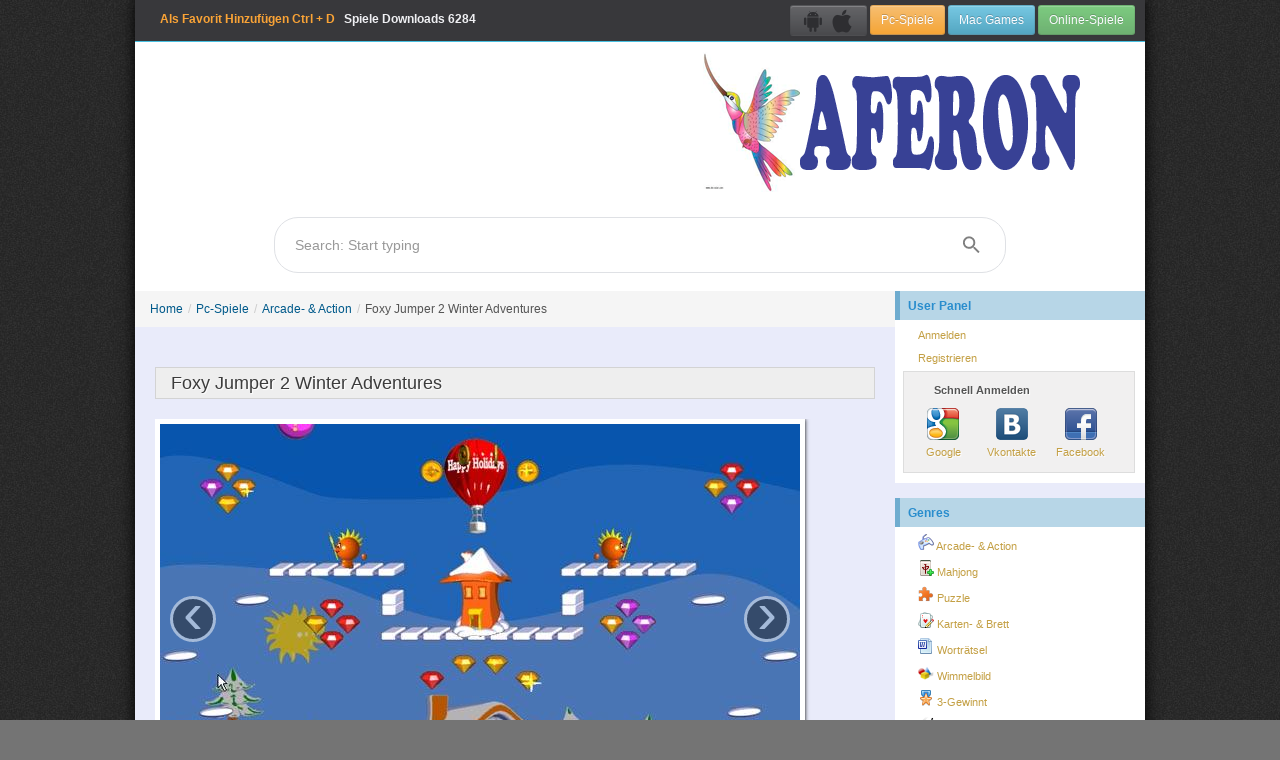

--- FILE ---
content_type: text/html; charset=UTF-8
request_url: http://de.aferon.com/download-game/Foxy-Jumper-2-Winter-Adventures-for-pc.html
body_size: 38846
content:

<!DOCTYPE html>
<html lang="de" xmlns="http://www.w3.org/1999/xhtml">
<head>
	<meta http-equiv="Content-Type" content="text/html; charset=utf-8" />

	<!-- SEO -->
	<!-- Google Tag Manager -->
	<!-- End Google Tag Manager -->
	
	<meta name="description" content="Foxy Jumper 2 Winter Adventures - Wer hilft dem kleinen Fuchs, den oberen Bereich des Levels zu erreichen?"/>

	
		
	<meta name="keywords" content="Die besten Computer-Spiele.,Gute PC-Spiele,Neue PC-Spiele,Beste PC-Spiele,Billige PC-Spiele,Kontrolle von Spielen auf dem PC." />

	
	<meta property="og:type" content="website" />
		<meta property="og:image" content="https://aferon.com/cdn/de_foxyjumper2wintera/foxyjumper2wintera_feature.jpg" />
	<meta property="og:image:width" content="175" />
	<meta property="og:image:height" content="150" />
		<meta property="og:title" content="Download-Spiel 💾 Foxy Jumper 2 Winter Adventures Für Pc on Aferon.com" />
	<meta property="og:description" content="Foxy Jumper 2 Winter Adventures - Wer hilft dem kleinen Fuchs, den oberen Bereich des Levels zu erreichen?" />
	<meta property="og:url" content="http://de.aferon.com/download-game/Foxy-Jumper-2-Winter-Adventures-for-pc.html" />
	<meta property="og:site_name" content="Download-Spiel 💾 Foxy Jumper 2 Winter Adventures Für Pc on Aferon.com | AFeroN" />
	
	<meta name="viewport" content="width=device-width, initial-scale=1.0" />
		
	
	<!-- SEO -->
	
    <title>Download-Spiel 💾 Foxy Jumper 2 Winter Adventures Für Pc on Aferon.com</title>

	
	
		
		
	<style>
		body {
    margin: 0;
    padding: 0;
    color: #555;
    font: normal 10pt Arial, Helvetica, sans-serif;
    background: #747474 url('/images/main_bg.jpg') !important;

}

img {
    display: inline-block;
    border: 0;
}

a {
    text-decoration: none !important;
    color: #015A8B;
	//display: inline-block;
}

h1 {
    font-size: 18px !important;
}



#page {
    background: rgb(233, 235, 250);
    box-shadow: 0 0 15px #000000;
}

#header {
    margin: 0;
    padding: 0;
}

.wrap {
    max-width: 760px;
    box-sizing: border-box;
    float: left;
	width: 100%;
}

.form-search {
	text-align: center;
}

#subscribeForm label {
	font-size: 20px;
}

#sidebar {
    width: 100%;
    padding-left: 760px;
    box-sizing: border-box;
	min-width: 1010px;
}

.right-sidebar {
    width: 250px;
    float: left;
    min-height: 200px;

}

.itemlist .item_game  {
	display: inline-block;
	    width: 180px;
    vertical-align: top;
}

.top-seven {
    margin-bottom: 20px;
    background: rgb(255, 255, 255);
}

.main {
    padding-bottom: 25px;
    border-top: 1px solid #D8D8D8;
    box-sizing: border-box;
    width: 100%;
}

.news-main {
	padding-left: 260px;
    box-sizing: border-box;
	width: 100%;
	padding-top: 20px;
	padding-right: 10px;
}

#footer {
    font-size: 0.8em;
    text-align: center;
    border-top: 1px solid #C9E0ED;
    overflow: hidden;
}

#footer .footer_items {
    padding: 10px;
    background: rgb(252, 252, 252);
}

#footer .copy {
    padding: 3px 15px;
    border-top: 1px solid #C9E0ED;
}

#footer .languages {
    text-align: left;
}

#logo {
    padding: 0 5px;
    overflow: hidden;
    opacity: 0.8;
    background: #0C0C0C;
    border-bottom: 1px solid #21B6DB;
}

#logo .platform a {
	line-height: 24px;
}

#logo p {
    margin: 0;
    float: left;
}

#logo p a {
    color: #F1F1F1;
    font-weight: bold;
    font-size: 12px;
    margin: 10px;
    display: block;
}

#logo .platform {
    padding: 5px;

}

.search_wrap {
	background: #fff;
}


#result_search .items {
	background: #fff;
	border: 1px solid #ccc;
	position:absolute;
	width: 338px;
}

.sphinx_ul .search_image {
	display: block;
	padding: 5px;
	overflow: hidden;
}

.sphinx_ul .search_image img {
	float: left;
	width: 48px;
}

.sphinx_ul .search_image .desc {
	margin-left: 58px;
	text-align: left;
}

#logo_img {
    background: #fff;
	overflow: hidden;
}
#header .banner {
    text-align: center;
    background: #FFF;
    padding: 0px 10px 10px 40px;
}

#logo_img img.omsk {
    margin: 5px;
    height: 100%;
    cursor: pointer;

}

#logo_img img.pp {
    position: absolute;
    height: 20px;
    margin: 10px;
}

.game-info {
    margin-top: 20px;
    margin-bottom: 10px;
}

.game-info .galley {
    float: left;
    padding: 5px;
    background: #fff;
    box-shadow: 0 0 4px #000;
}

.galley h4 {
    font-size: 14px;
}

.game-info .property {
    margin-left: 20px;
    float: right;
    width: 250px;

}

.share {
    height: 20px;
    margin: 10px 0;
}

div.share_facebook {
    float: left;
    margin: 0 5px;
}

div.share_plusone {
    float: left;
    margin: 0 5px;
}

div.share_tweets {
    float: left;
    margin: 0 5px;
}

.long-desc {
    margin: 10px 0;
    clear: both;
}

.game-info .property ul li {
    font-size: 11px;
}

#mainmenu {
    background: white url(bg.gif) repeat-x left top;
}

#mainmenu ul {
    padding: 6px 20px 5px 20px;
    margin: 0;
}

#mainmenu ul li {
    display: inline;
}

#mainmenu ul li a {
    color: #ffffff;
    background-color: transparent;
    font-size: 12px;
    font-weight: bold;
    text-decoration: none;
    padding: 5px 8px;
}

#mainmenu ul li a:hover, #mainmenu ul li.active a {
    color: #6399cd;
    background-color: #EFF4FA;
    text-decoration: none;
}

div.flash-error, div.flash-notice, div.flash-success {
    padding: .8em;
    margin-bottom: 1em;
    border: 2px solid #ddd;
}

div.flash-error {
    background: #FBE3E4;
    color: #8a1f11;
    border-color: #FBC2C4;
}

div.flash-notice {
    background: #FFF6BF;
    color: #514721;
    border-color: #FFD324;
}

div.flash-success {
    background: #E6EFC2;
    color: #264409;
    border-color: #C6D880;
}

div.flash-error a {
    color: #8a1f11;
}

div.flash-notice a {
    color: #514721;
}

div.flash-success a {
    color: #264409;
}

div.form .rememberMe label {
    display: inline;
}

div.view {
    padding: 10px;
    margin: 10px 0;
    border: 1px solid #C9E0ED;
}

div.breadcrumbs {
    font-size: 0.9em;
    padding: 5px 20px;
}

div.breadcrumbs span {
    font-weight: bold;
}

.portlet {

}

.portlet-decoration {
    padding: 6px 8px;
    background: #B7D6E7;
    border-left: 5px solid #6FACCF;
	height: 17px;
}

.portlet-title {
    font-size: 12px;
    font-weight: bold;
    padding: 0;
    margin: 0;
    color: #298dcd;
}

.portlet-content {
    font-size: 0.9em;
    margin: 0;
    padding: 5px 8px;
    margin-bottom: 15px;
    background: #FFF;

}

.portlet-content ul {
    list-style-image: none;
    list-style-position: outside;
    list-style-type: none;
    margin: 0;
    padding: 0;
}

.portlet-content li a {
    padding: 2px 0 4px 15px;
    display: block;
    text-shadow: 1px 1px 1px #FFF;
    color: #C4A045;
    white-space: nowrap;
    overflow: hidden;
    text-overflow: ellipsis;
	min-height: 17px;

}

.news_sidebar li a {
	padding: 0;
}


.title {
    font-size: 12px;
    font-weight: bold;
    white-space: nowrap;
    overflow: hidden;
    text-overflow: ellipsis;
    display: block;
}

.singl-post .title h1 {
    font-size: 14px;
    color: rgb(60, 60, 60);
    text-decoration: none;
    background: rgb(238, 238, 238);
    padding: 0 15px;
    margin: 0;
    border: 1px solid rgb(211, 211, 211);
    text-shadow: 1px 1px 1px rgb(255, 255, 255);
    line-height: 30px;
    font-weight: normal;

}

.singl-post {
    padding: 20px;
}

.post .author {
    color: #888;
    margin: 0 0 5px;
}

.singl-post .nav {
    font-size: 14px;
    color: rgb(145, 106, 106);
    text-decoration: none;
    background: rgb(238, 238, 238);
    padding: 0 15px;
    margin: 0;
    border: 1px solid rgb(211, 211, 211);
    text-shadow: 1px 1px 1px rgb(255, 255, 255);
    line-height: 30px;
    font-weight: normal;
    width: 696px;
    overflow: hidden;
    margin-bottom: 5px !important;
}

.nav {
    margin-bottom: 5px !important;
}

.comment {
    -moz-border-radius: 7px;
    padding: 10px;
    background: #F5F5F5;
    margin: 5px 0;
}

.comment .content {
    margin: 10px 0;
}

.comment .author {
    margin: 5px 0;
    padding: 0 0 3px;
    border-bottom: 1px solid #DDD;
}

.comment .time {
    color: #888;
    font-size: 0.8em;
}

.comment a.cid {
    color: #CCC;
    float: right;
    font-size: 1.5em;
    font-weight: bold;
    padding: 0 5px 5px 5px;
    text-decoration: none;
}

.comment a.cid:hover {
    color: #555;
}

.comment .pending {
    color: red;
}

.icon_og {
    background: url('/css/images/og.png') no-repeat;
    padding-left: 130px;
    height: 128px;
}

.icon_mac {
    background: url('/css/images/mac.png') no-repeat;
    padding-left: 130px;
    height: 128px;
}

.icon_pc {
    background: url('/css/images/pc.png') no-repeat;
    padding-left: 130px;
    height: 128px;
}

.icon_pingvin {
    background: url('/css/images/pingvin.png') no-repeat;
    padding-left: 130px;
    height: 15px;
}

.post {
    padding: 10px 9px;
    background: #F7F7F7;
    border: 1px solid #D5D5D5;
    margin: 0 0 20px;

}

ul.yiiPager li a {
    border: solid 1px #9aafe5;
    font-weight: bold;
    color: #0e509e;
    padding: 1px 6px;
    text-decoration: none;
}

.nav-list>li>a, .nav-list .nav-header {
    margin: 0 !important;
}

.special-item {
    padding: 10px 5px;
    overflow: hidden;
}

.special-item-right {
    padding: 0 4px;
    overflow: hidden;
	width: 122px;
    box-sizing: border-box;
	display: inline-block;
    vertical-align: top;
}

.special-content {
    padding: 10px 0;
    overflow: hidden;

}

.special-content .lefter {
    width: 100%;
    text-align: center;
    overflow: hidden;
}

.special-content .lefter a {
	width: 100%;
}

.special-description {
	display: block;
	text-align: center;
	
}

.special-description .title {
	height: 54px;
}

.special-description .home_view {
	font-size: 11px;
    text-align: center;
}

.pager {
    /* width: 500px; */
    margin: 20px auto !important;
    text-align: center !important;
}

.label-text {
    text-shadow: 1px 1px 1px #FFF;
    margin-bottom: 10px;
    margin-left: 20px;
    white-space: nowrap;
    overflow: hidden;
    text-overflow: ellipsis;
}

.list-view {
    padding-top: 0 !important;
    /*default : 20 px fot ajax grid*/
}

.fb-comments {
    margin-top: 30px;
    padding: 4px;
    border: 1px solid #ccc;
}

.game-block {
    margin: 10px !important;
    padding: 10px 9px;
    box-shadow: 1px 1px 3px rgb(160, 160, 160);
    background: #FFF;
    margin: 0 0 20px;
    border-radius: 5px;
    overflow: hidden;
}

.game-block .title {
    font-size: 12px;
    font-weight: bold;
    white-space: nowrap;
    overflow: hidden;
    text-overflow: ellipsis;
    display: block;
}

.game-block .content {
    padding-top: 10px;
    text-shadow: 1px 1px 1px rgb(255, 255, 255);
    height: 48px;
    max-height: 70px;
    overflow: hidden;
    line-height: 16px;
}

.image-border {
	border-radius: 20px;
	border: 1px solid #357b90;
    width: 100%;
}

.button-group .btn {
    margin: 0 10px;
}

.navigation {
    float: left;
    right: 0;
    bottom: 0;
    margin-bottom: 0 !important;
    margin: 0 0 0 40px;
    width: 100%;
}

.bottom-content-through-sidebar {
    width: 1010px;
    background: #FFF;
    border-top: 1px solid #ccc;
    border-bottom: 1px solid #CCB;
}

.relative {
    padding: 10px 35px;
    overflow: hidden;
}

.game-block-min {
    margin: 10px !important;
    padding: 10px 9px;
    box-shadow: 2px 2px 10px rgb(107, 107, 107);
    border-radius: 5px;
    background: #FFF4D2;
}

.game-block-home {
    width: 120px;
    padding: 4px;
    background: #FFDFA6;
    margin: 10px 4px;
    border: 1px solid #ccc;
    border-radius: 5px;
}

.top-menu .chat {
    background: url('/css/images/chat_logo.jpg') no-repeat;
    float: right;
    height: 79px;
    width: 150px;
}

.top-menu .chat:hover {
    opacity: 0.8;
}

.header-right {
    position: relative;
    float: left;

}

.share-header {
    width: 250px;
    padding: 10px;
    height: 36px;
}

.top-menu {
    overflow: hidden;
    margin-top: 10px;
}

.icon-gift {
    margin: 5px;
}

.feature {
    overflow: hidden;
}

.feature ul {
    margin: 0;
    padding: 0;
    float: left;
}

.feature ul li {
    list-style: none;
    width: 91px;
    padding: 2px 2px;
    background: #FFF;
    margin-top: 5px;
    border: 1px solid #dadada;
}

.feature .active {
    background: #17ABF1 !important;
}

.feature ul li:hover {
    background: #F19A17;
}

.feature ul li a {
    display: block;
}

.preload {
    float: left;
}

.preload img {
    width: 360px;
    margin: 6px;
    padding: 5px;
    background: #fff;
    box-shadow: 1px 1px 3px #000;
}

.preload .label-text {
    margin-left: 10px;
    width: 370px;
}

.zoom {
    cursor: pointer;
}

.padding-bottom {
    padding-bottom: 10px;
}

.margin-left {
    margin-left: 10px;
}

.margin-bottom {
    margin-bottom: 10px;
}

.genre {
    margin-left: 5px;
}

.zoomed {
    position: fixed;
    top: 50%;
    left: 50%;
    margin-left: -320px;
    margin-top: -240px;
    padding: 5px;
    background: #fff;
    box-shadow: 1px 1px 6px #000;
    cursor: pointer;
}

.zoomed img {
    height: 480px;
}

.carousel-inner .item img {
    cursor: pointer;
}

#compare {
    border: 1px solid #ccc;
    margin: 10px;
    padding: 5px;
    background: #F5F5FF;
    border-radius: 5px;
    overflow: hidden;
    box-shadow: inset 1px 1px 4px #fff;

}

.compare-game-block {
    margin-bottom: 10px;
    overflow: hidden;
    padding: 5px 1px;
}

.compare-game-block .images {
    float: left;
}

.compare-game-block .images img {
    box-shadow: 1px 1px 4px;
    padding: 3px;
    background: #F1EDED;
    width: 70px;
    margin-right: 8px;
}

.compare-game-block .right .label-text {
    margin: 0;
}

.compare-game-block .right {
    float: right;
    width: 130px
}

.user-profile .avatar {
    padding: 5px;
    background: #fff;
    box-shadow: 1px 1px 4px #000;
    text-align: center;
}

.sigma {
    min-height: 75px;
    box-shadow: inset 0 0 3px #000;
    padding: 10px;
    margin-top: 5px;
    background: #FAFAFA;
}

.user-list li {
    list-style: none;
    float: left;
    border-bottom: 2px solid #ACACAF;
    padding: 5px;
    margin: 5px;
    overflow: hidden;
    background: #F3F3F3;
    border-radius: 5px 5px 0 0;
    box-shadow: 1px 1px 2px #807B7B;
}

.user-list-block .img {
    max-width: 50px;
    max-height: 50px;
    float: left;
    margin-right: 5px;
}

.user-list-block .context {
    float: left;
    width: 100px;
}

#pop-message {
    position: fixed;
    bottom: -120px;
    margin: 10px;
    min-height: 50px;
    min-width: 100px;
    background: none repeat scroll 0% 0% rgba(0, 0, 0, 0.75);
    border-radius: 5px 5px 5px 5px;
    box-shadow: 0pt 2px 15px rgb(0, 0, 0);
    width: 320px;
    text-shadow: 0 1px 0 rgb(38, 38, 38);
    font-family: 'Times New Roman', Times, serif;
    z-index: 1;
}

#pop-message .pop-header {
    padding: 10px;
}

#pop-message .pop-body {
    padding: 0 10px 10px 10px;
    overflow: hidden;
}

#pop-message .pop-body .message-title {
    color: rgb(177, 218, 255);
    padding-right: 4px;
    float: left;
}

#pop-message .pop-body .message-text {
    color: #fff;
    float: left;
}

.special-img {
    width: 80px;
}

.cp_block {
    float: left;
    margin: 20px;
}

.cp_block .label-text {
    margin: 10px 30px;
}

.cp_block a {
    display: block;
    border: 3px solid #BE5A47;
}

.cp_block .back {
    box-shadow: 1px 1px 3px #333;
    width: 175px;
    height: 150px;
}

.cp_block .font {
    width: 175px;
    height: 150px;
    margin-top: -150px;
    position: relative;
}

.cp_block .head {
    width: 155px;
    background: none repeat scroll 0% 0% rgba(0, 0, 0, 0.75);
    padding: 5px 10px;
    color: #fff;
    font-weight: bold;
    white-space: nowrap;
    overflow: hidden;
    text-overflow: ellipsis;
}

.cp_block .body {
    position: absolute;
    bottom: 0;
    width: 155px;
    padding: 5px 10px;
    color: #fff;
    background: none repeat scroll 0% 0% rgba(0, 0, 0, 0.75);
}

.cp_block .number {
    text-align: center;
    padding-top: 5px;
    font-size: 16px;
    padding-right: 20px;
}

#chat {
    overflow: hidden;
    margin-bottom: 20px;
}

#chat .body {
    padding: 10px;
    border: 1px solid #dadada;
    height: 400px;
    background: #F8F8F8;
}

#chat .chanel {
    padding: 10px;
    border: 1px solid #dadada;
    height: 400px;
    background: #F8F8F8;
}

.chanel-list {
    height: 320px;
    margin-bottom: 10px;
    background: #fff;
    border: 1px solid #ded;
}

#chanel-item {
    padding: 10px;

}

#chanel-item li {
    overflow: hidden;
    list-style: none;
    margin: 2px 0;
}

#chanel-item li .name {
    float: left;
}

#chanel-item li .count_user {
    float: left;
    margin: 0 5px;
    padding: 0 5px;
}

#chanel-item li .user_list {
    clear: both;
    padding-left: 15px;
}

#chanel-item li .chanel-info {
    border: 1px solid #ccc;
    overflow: hidden;
    padding: 0 10px;
    cursor: pointer;
}

#chanel-item li .active {
    background: #F8E197;
}

#chanel-item li .chanel-info:hover {
    background: #ded;
}

#chat-item {
    padding: 10px;
    margin: 0;
}

#chat-item li {
    list-style-type: none;
}

.news-block {
    overflow: hidden;
    padding: 5px;
    margin: 5px 0;
    background: #FAF9F7;
    border: 1px solid #dadada;
    display: inline-block;
    width: 100%;
    box-sizing: border-box;
}

.news-block .right {
    width: 80px;
    text-align: center;
	float: left;
}

.news-block .description {
    max-width: inherit;
    padding-left: 90px;
	box-sizing: border-box;
}

.news-block .font-download {
    margin: 5px 0;
}

.currentWeek {
    background: #F6FFF2;
    border-top: 1px solid #FF3535;
    border-bottom: 1px solid #dadada;
}

.qgame {
    padding: 10px 12px;
    overflow: hidden;
    background: #98EAFF;
    margin-bottom: 20px;
    border-radius: 12px;
    border: 1px solid #C49E6E;
    box-shadow: 1px 1px 3px #fff;
}

.qgame a {
    display: block;
    padding: 5px 10px;
    border-radius: 6px;
    border: 1px solid #B4B4B4;
    background: linear-gradient(to bottom, rgb(199, 198, 195) 0%, rgb(212, 213, 253) 100%);
    color: #FFFFFF;
    font-weight: bold;
    float: left;
}

.qgame a:hover {
    background: linear-gradient(to bottom, rgb(163, 157, 154) 0%, rgb(150, 153, 218) 100%);
}

.support:hover {
    opacity: 0.8;
}

#compress_image {
    position: relative;
    float: left;
    overflow: hidden;
    padding: 10px;
}

.rr {
    padding: 5px 15px;
    border: 1px dashed #f1f1f1;
    background: #CBDAE4;
}

.color-group {
    display: inline-table;
    border: 1px solid #ccc;
    background: #f1f1f1;
    padding: 2px;
}

.color-group a {
    display: inline-block;
    margin: 2px;
    height: 16px;
    width: 16px;
    text-decoration: none;
    cursor: pointer;
}

.color-group a:hover {
    opacity: 0.8;
}

#compress_image #imgText {
    position: absolute;
    top: 160px;
    left: 190px;
    cursor: move;
}

#compress_image .image2 img {
    border-radius: 6px;
    border: 1px solid #ECE2E2;
    box-shadow: 1px 1px 4px #000;

}

#compress_image .image1 {
    position: absolute;
    cursor: move;

}

#compress_content {
    width: 720px;
}

#compress_content .item {

}

#compress_content ul li img {
    height: 50px;
    width: 50px;
    cursor: pointer;
    float: left;
    margin: 4px;
    padding: 2px;
    background: #f1f1f1;
    box-shadow: 2px 2px 4px;
}

#compress_content ul li img:hover {
    background: #ad6704;
}

.comment-list {
    margin: 0 0 20px 0;
}

.comment-block {
    overflow: hidden;
    background: #f1f1f1 no-repeat;
    border: 1px solid #ccc;
    padding: 10px;
    margin: 10px;
}

.comment-block img {
    box-shadow: 1px 1px 3px #000;
}

.comment-block .info {
    font-size: 10px;
}

.comment-block .right {
    width: auto;
    margin-left: 60px;
}

.delete {
    float: right;
    cursor: pointer;
}

.delete:hover {
    opacity: 0.8;
}

.urlGift {
    margin: 2px;
    background: #f1f1f1;
    padding: 2px;
    border: 1px solid #D3CDCD;
    clear: both;
}

.embed_feature object {
    width: 361px;
    padding: 5px;
    box-shadow: 1px 1px 4px #000;
    margin: 5px;
    background: #FFF;
    height: 290px;
}

.play-embed {
    cursor: pointer;
}

.preload .ctn {
    position: relative;
}

.preload .label-text a {
    white-space: nowrap;
    overflow: hidden;
    text-overflow: ellipsis;

}

.embed_feature {
    z-index: 2;
    position: relative;
}

.overflow {
    overflow: hidden;

}

.user-top {
    margin: 0 10px 10px 10px;
    border: 1px solid #FFFFFF;
    background: #C7FFD9;
    box-shadow: inset 1px 1px 3px #EADDFA;
}

.tag-genre {
    padding: 5px 10px;
    border: 1px solid #C9C9C9;
    margin: 5px;
    background: #FFC2DD;
    box-shadow: 1px 1px 3px #fff;
    color: #FFFFFF;
    font-weight: bold;
    text-shadow: 1px 1px 2px #9E9E9E;
    display: inline-block;
}

.tag-genre:hover {
    border: 1px solid #646464;
    color: #FFFFFF;
}

.user-list-block-sidebar {
    overflow: hidden;
    background: #FFF9D8;
    padding: 5px;
    border: 1px solid #ccc;
    float: left;
    margin: 5px;
    font-size: 10px;
}

.user-list-block-sidebar .img {
    float: left;
    margin-right: 10px;

}

.user-list-block-sidebar .img img {
    width: 34px;
}

.user-list-block-sidebar .context {
    float: left;
    width: 131px;
}

.languages ul li a {
    white-space: nowrap;
    overflow: hidden;
    text-overflow: ellipsis;
}

.system {
    background: #fff;
    padding: 10px;
    border: 1px solid #C5C5C5;
    float: left;
}

.social_login {
    border: 1px solid #DDD;
    padding: 10px;
    width: 210px;
    margin-bottom: 5px;
    overflow: hidden;
    height: 80px;
    background: rgb(241, 240, 240);
}

.social_login .ic {
    margin-top: 10px;
}

.social_login .ic .auth-service a {
    padding: 0 !important;
}

.countdown {
    padding: 5px 0;
    background: #fffbe4;
    border: 1px solid #ccc;
    text-align: center;
}

.countdown span .countdown_section {
    display: inline-block;
    padding: 0 3px;
    text-align: center;
}

.review {
    display: none;
}

.lang_redirect {
    position: absolute;
    top: 30%;
    left: 60%;
    padding: 25px;
    background: #fff;
    box-shadow: 0 0 8px #000;
    z-index: 30;
}

.ios_redirect {
    position: absolute;
    top: 50%;
    left: 20%;
    padding: 25px;
    background: #fff;
    box-shadow: 0 0 8px #000;
    z-index: 30;
}

.home_view {
    font-size: 12px;
    display: block;
    overflow: hidden;
    
}

.your_name {
    position: fixed;
    top: 50%;
    left: 50%;
    padding: 25px;
    background: #fff;
    box-shadow: 0 0 8px #000;
    z-index: 30;
    width: 400px;
    height: 150px;
    margin-left: -200px;
    margin-top: -75px;
}

.genre-desc {
    padding: 20px;
    margin-top: 10px;
    border: 1px solid #E4E4E4;
    font-size: 14px;
    background: #F6F6F6;
}

.icon-strategy-guide {
    background: url('/css/images/strategy_guide.png') no-repeat !important;
    height: 24px;
    width: 24px;
    vertical-align: middle;
}

.icon-server {
    background: url('/css/images/server.png') no-repeat !important;
    height: 24px;
    width: 24px;
    vertical-align: middle;
}

.icon-video {
    background: url('/css/images/video.png') no-repeat !important;
    height: 24px;
    width: 24px;
    vertical-align: middle;
}

.icon-rss {
    background: url('/css/images/rss.png') no-repeat !important;
    height: 24px;
    width: 24px;
    vertical-align: middle;
}

.icon-music {
    background: url('/css/images/music.png') no-repeat !important;
    height: 24px;
    width: 24px;
    vertical-align: middle;
}

.icon-photo {
    background: url('/css/images/photo.png') no-repeat !important;
    height: 24px;
    width: 24px;
    vertical-align: middle;
}

.icon-filefind {
    background: url('/css/images/filefind.png') no-repeat !important;
    height: 24px;
    width: 24px;
    vertical-align: middle;
}

.icon-news {
    background: url('/css/images/news.png') no-repeat !important;
    height: 24px;
    width: 24px;
    vertical-align: middle;
}

.icon-smile {
    background: url('/css/images/smile.png') no-repeat !important;
    height: 24px;
    width: 24px;
    vertical-align: middle;
}

.icon-chat {
    background: url('/css/images/chat.png') no-repeat !important;
    height: 24px;
    width: 24px;
    vertical-align: middle;
}

.icon-go-home {
    background: url('/css/images/go-home.png') no-repeat !important;
    height: 24px;
    width: 24px;
    vertical-align: middle;
}

.icon-unlimited {
    background: url('/css/images/unlimited.png') no-repeat !important;
    height: 24px;
    width: 24px;
    vertical-align: middle;
}

.icon-ios {
    background: url('/css/images/apple.png') no-repeat !important;
    height: 24px;
    width: 24px;
    vertical-align: middle;
}

.icon-android {
    background: url('/css/images/android.png') no-repeat !important;
    height: 24px;
    width: 24px;
    vertical-align: middle;
}

.ios-item {
    padding: 10px;
    margin-top: 10px;
    border: 1px solid #dadada;
    box-shadow: 1px 1px 1px #fff;
    background: #f1f1f1;
    height: 100px;
    width: 305px;
    float: left;
    margin-right: 20px;
    cursor: pointer;
}

.ios-item:hover {
    background: #FFFFFF;
}

/*--------------------ios css3 --------------*/

.ios-item .left, .view-ios .left {
    width: 57px;
}

.ios-item .price, .view-ios .price, .left-top .price {
    margin-top: 10px;
    text-align: center;
    padding: 2px;
    background: #FF8617;
    border: 1px solid #FFE8E8;
    color: #fff;
    font-weight: bold;
}

.ios-item .free, .view-ios .free, .left-top .free {
    background: #25B65F !important;
}

.left-top .price {
    width: 60px;
    margin-top: 4px;
}


.ios_gallery {
    width: 500px;
    overflow: hidden;
    background: #f1f1f1;
    border: 1px solid #ccc;
}

.ios_gallery .swap {
    overflow: hidden;
    width: 478px;
    margin: 10px;
    border: 1px solid #ccc;
    background: #fff;
}

.ios_gallery ul {
    width: 1800px;
    overflow: hidden;
}

.ios_gallery ul li {
    float: left;
    padding: 10px;
}

.wanted {
    font-size: 22px;
    color: #fffbe4;
    font-weight: bold;
    background: red;
    border: 3px solid rgb(211, 207, 200);
    padding: 12px;
    border-radius: 50px;
    margin-top: 10px;
}

.supported {
    margin-bottom: 40px;
    margin-left: -10px;
    padding: 10px;
    background: #F3F3F3;
    margin-right: -10px;
    border-top: 1px solid #ccc;
    border-bottom: 1px solid #ccc;
}


.find-club {
    background: #000000;
    position: relative;
    height: 196px;
    border-left: 1px solid #292929;
    box-shadow: 1px 1px 10px #6B6B6B;
    border-top: 1px solid #FFF7F7;
}

.club h1 {
    color: #40398F !important;
    padding: 10px 0 0 20px;
    text-shadow: 0px 0px 10px #FFFFFF;
    line-height: 20px;
}

.label-find-club {
    background: #DEE4C1;
    border: 1px solid #FFFFFF;
    padding: 10px;
    margin: 44px 10px 10px 30px;
    width: 500px;
    border-radius: 8px;
    box-shadow: inset 0px 0px 8px #0C0C0C;
    position: absolute;
    left: 175px;
}

.club-body {
    padding: 20px;
    background: #F1EBD7;
    border-bottom: 1px solid #FFFFFF;
    border-top: 1px solid #F5F5F5;
}
.club .auth {
    position: absolute;
    right: 0;
}
.tabs {
    padding: 10px 10px 0 10px;
}

.tabs ul {
    overflow: hidden;
}
.tabs ul li {
    float: left;
    margin: 0 5px;
    padding-bottom: 10px;
}

.tabs ul .active {
    background: url('/css/images/arrow_active.png') 50% 140% no-repeat;
}



.look-tabs {
    border: 1px solid #C9C8BE;
    padding: 10px;
    background: #FFFCF0;
}

.look-tabs .tab {
    display: none;
}

.look-tabs .active {
    display: block;
}

.subscribe {
    background: url('/css/images/subscribe.jpg') no-repeat;
    height: 416px;
    padding: 100px 20px;
    border-top: 1px solid #ccc;
    border-right: 1px solid #ccc;
    border-bottom: 1px solid #ccc;
}

.subscribe .well {
    opacity: 0.95;
}

.games {
    margin-left: 20px;
}

.club-item {
    padding: 10px;
    overflow: hidden;
    border: 1px solid #ccc;
    box-shadow: 0 0 2px #fff;
    background: #FFFAEC;
    display: inline-block;
    -webkit-box-sizing: border-box;
    box-sizing: border-box;
    width: 49%;
}

.club-item h1:hover {
    color: #0000FF;
    text-decoration: underline;
}
/* --->main.css<--- */
/* -----------------------------------------------------------------------


 Blueprint CSS Framework 0.9
 http://blueprintcss.org

   * Copyright (c) 2007-Present. See LICENSE for more info.
   * See README for instructions on how to use Blueprint.
   * For credits and origins, see AUTHORS.
   * This is a compressed file. See the sources in the 'src' directory.

----------------------------------------------------------------------- */

/* reset.css */
html, body, div, span, object, iframe, h1, h2, h3, h4, h5, h6, p, blockquote, pre, a, abbr, acronym, address, code, del, dfn, em, img, q, dl, dt, dd, ol, ul, li, fieldset, form, label, legend, table, caption, tbody, tfoot, thead, tr, th, td {margin:0;padding:0;border:0;font-weight:inherit;font-style:inherit;font-size:100%;font-family:inherit;vertical-align:baseline;}
body {line-height:1.5;}
table {border-collapse:separate;border-spacing:0;}
caption, th, td {text-align:left;font-weight:normal;}
table, td, th {vertical-align:middle;}
blockquote:before, blockquote:after, q:before, q:after {content:"";}
blockquote, q {quotes:"" "";}
a img {border:none;}


/* grid.css */
.container {width:950px;margin:0 auto;}
.showgrid {background:url(src/grid.png);}
.column, div.span-1, div.span-2, div.span-3, div.span-4, div.span-5, div.span-6, div.span-7, div.span-8, div.span-9, div.span-10, div.span-11, div.span-12, div.span-13, div.span-14, div.span-15, div.span-16, div.span-17, div.span-18, div.span-19, div.span-20, div.span-21, div.span-22, div.span-23, div.span-24 {float:left;margin-right:10px;}
.last, div.last {margin-right:0;}
.span-1 {width:30px;}
.span-2 {width:70px;}
.span-3 {width:110px;}
.span-4 {width:150px;}
.span-5 {width:190px;}
.span-6 {width:230px;}
.span-7 {width:270px;}
.span-8 {width:310px;}
.span-9 {width:350px;}
.span-10 {width:390px;}
.span-11 {width:430px;}
.span-12 {width:470px;}
.span-13 {width:510px;}
.span-14 {width:550px;}
.span-15 {width:590px;}
.span-16 {width:630px;}
.span-17 {width:670px;}
.span-18 {width:730px;}
.span-19 {width:750px;}
.span-20 {width:790px;}
.span-21 {width:830px;}
.span-22 {width:870px;}
.span-23 {width:910px;}
.span-24, div.span-24 {width:950px;margin-right:0;}
input.span-1, textarea.span-1, input.span-2, textarea.span-2, input.span-3, textarea.span-3, input.span-4, textarea.span-4, input.span-5, textarea.span-5, input.span-6, textarea.span-6, input.span-7, textarea.span-7, input.span-8, textarea.span-8, input.span-9, textarea.span-9, input.span-10, textarea.span-10, input.span-11, textarea.span-11, input.span-12, textarea.span-12, input.span-13, textarea.span-13, input.span-14, textarea.span-14, input.span-15, textarea.span-15, input.span-16, textarea.span-16, input.span-17, textarea.span-17, input.span-18, textarea.span-18, input.span-19, textarea.span-19, input.span-20, textarea.span-20, input.span-21, textarea.span-21, input.span-22, textarea.span-22, input.span-23, textarea.span-23, input.span-24, textarea.span-24 {border-left-width:1px!important;border-right-width:1px!important;padding-left:5px!important;padding-right:5px!important;}
input.span-1, textarea.span-1 {width:18px!important;}
input.span-2, textarea.span-2 {width:58px!important;}
input.span-3, textarea.span-3 {width:98px!important;}
input.span-4, textarea.span-4 {width:138px!important;}
input.span-5, textarea.span-5 {width:178px!important;}
input.span-6, textarea.span-6 {width:218px!important;}
input.span-7, textarea.span-7 {width:258px!important;}
input.span-8, textarea.span-8 {width:298px!important;}
input.span-9, textarea.span-9 {width:338px!important;}
input.span-10, textarea.span-10 {width:378px!important;}
input.span-11, textarea.span-11 {width:418px!important;}
input.span-12, textarea.span-12 {width:458px!important;}
input.span-13, textarea.span-13 {width:498px!important;}
input.span-14, textarea.span-14 {width:538px!important;}
input.span-15, textarea.span-15 {width:578px!important;}
input.span-16, textarea.span-16 {width:618px!important;}
input.span-17, textarea.span-17 {width:658px!important;}
input.span-18, textarea.span-18 {width:698px!important;}
input.span-19, textarea.span-19 {width:738px!important;}
input.span-20, textarea.span-20 {width:778px!important;}
input.span-21, textarea.span-21 {width:818px!important;}
input.span-22, textarea.span-22 {width:858px!important;}
input.span-23, textarea.span-23 {width:898px!important;}
input.span-24, textarea.span-24 {width:938px!important;}
.append-1 {padding-right:40px;}
.append-2 {padding-right:80px;}
.append-3 {padding-right:120px;}
.append-4 {padding-right:160px;}
.append-5 {padding-right:200px;}
.append-6 {padding-right:240px;}
.append-7 {padding-right:280px;}
.append-8 {padding-right:320px;}
.append-9 {padding-right:360px;}
.append-10 {padding-right:400px;}
.append-11 {padding-right:440px;}
.append-12 {padding-right:480px;}
.append-13 {padding-right:520px;}
.append-14 {padding-right:560px;}
.append-15 {padding-right:600px;}
.append-16 {padding-right:640px;}
.append-17 {padding-right:680px;}
.append-18 {padding-right:720px;}
.append-19 {padding-right:760px;}
.append-20 {padding-right:800px;}
.append-21 {padding-right:840px;}
.append-22 {padding-right:880px;}
.append-23 {padding-right:920px;}
.prepend-1 {padding-left:40px;}
.prepend-2 {padding-left:80px;}
.prepend-3 {padding-left:120px;}
.prepend-4 {padding-left:160px;}
.prepend-5 {padding-left:200px;}
.prepend-6 {padding-left:240px;}
.prepend-7 {padding-left:280px;}
.prepend-8 {padding-left:320px;}
.prepend-9 {padding-left:360px;}
.prepend-10 {padding-left:400px;}
.prepend-11 {padding-left:440px;}
.prepend-12 {padding-left:480px;}
.prepend-13 {padding-left:520px;}
.prepend-14 {padding-left:560px;}
.prepend-15 {padding-left:600px;}
.prepend-16 {padding-left:640px;}
.prepend-17 {padding-left:680px;}
.prepend-18 {padding-left:720px;}
.prepend-19 {padding-left:760px;}
.prepend-20 {padding-left:800px;}
.prepend-21 {padding-left:840px;}
.prepend-22 {padding-left:880px;}
.prepend-23 {padding-left:920px;}
div.border {padding-right:4px;margin-right:5px;border-right:1px solid #eee;}
div.colborder {padding-right:24px;margin-right:25px;border-right:1px solid #eee;}
.pull-1 {margin-left:-40px;}
.pull-2 {margin-left:-80px;}
.pull-3 {margin-left:-120px;}
.pull-4 {margin-left:-160px;}
.pull-5 {margin-left:-200px;}
.pull-6 {margin-left:-240px;}
.pull-7 {margin-left:-280px;}
.pull-8 {margin-left:-320px;}
.pull-9 {margin-left:-360px;}
.pull-10 {margin-left:-400px;}
.pull-11 {margin-left:-440px;}
.pull-12 {margin-left:-480px;}
.pull-13 {margin-left:-520px;}
.pull-14 {margin-left:-560px;}
.pull-15 {margin-left:-600px;}
.pull-16 {margin-left:-640px;}
.pull-17 {margin-left:-680px;}
.pull-18 {margin-left:-720px;}
.pull-19 {margin-left:-760px;}
.pull-20 {margin-left:-800px;}
.pull-21 {margin-left:-840px;}
.pull-22 {margin-left:-880px;}
.pull-23 {margin-left:-920px;}
.pull-24 {margin-left:-960px;}
.pull-1, .pull-2, .pull-3, .pull-4, .pull-5, .pull-6, .pull-7, .pull-8, .pull-9, .pull-10, .pull-11, .pull-12, .pull-13, .pull-14, .pull-15, .pull-16, .pull-17, .pull-18, .pull-19, .pull-20, .pull-21, .pull-22, .pull-23, .pull-24 {float:left;position:relative;}
.push-1 {margin:0 -40px 1.5em 40px;}
.push-2 {margin:0 -80px 1.5em 80px;}
.push-3 {margin:0 -120px 1.5em 120px;}
.push-4 {margin:0 -160px 1.5em 160px;}
.push-5 {margin:0 -200px 1.5em 200px;}
.push-6 {margin:0 -240px 1.5em 240px;}
.push-7 {margin:0 -280px 1.5em 280px;}
.push-8 {margin:0 -320px 1.5em 320px;}
.push-9 {margin:0 -360px 1.5em 360px;}
.push-10 {margin:0 -400px 1.5em 400px;}
.push-11 {margin:0 -440px 1.5em 440px;}
.push-12 {margin:0 -480px 1.5em 480px;}
.push-13 {margin:0 -520px 1.5em 520px;}
.push-14 {margin:0 -560px 1.5em 560px;}
.push-15 {margin:0 -600px 1.5em 600px;}
.push-16 {margin:0 -640px 1.5em 640px;}
.push-17 {margin:0 -680px 1.5em 680px;}
.push-18 {margin:0 -720px 1.5em 720px;}
.push-19 {margin:0 -760px 1.5em 760px;}
.push-20 {margin:0 -800px 1.5em 800px;}
.push-21 {margin:0 -840px 1.5em 840px;}
.push-22 {margin:0 -880px 1.5em 880px;}
.push-23 {margin:0 -920px 1.5em 920px;}
.push-24 {margin:0 -960px 1.5em 960px;}
.push-1, .push-2, .push-3, .push-4, .push-5, .push-6, .push-7, .push-8, .push-9, .push-10, .push-11, .push-12, .push-13, .push-14, .push-15, .push-16, .push-17, .push-18, .push-19, .push-20, .push-21, .push-22, .push-23, .push-24 {float:right;position:relative;}
.prepend-top {margin-top:1.5em;}
.append-bottom {margin-bottom:1.5em;}
.box {padding:1.5em;margin-bottom:1.5em;background:#E5ECF9;}
hr {background:#ddd;color:#ddd;clear:both;float:none;width:100%;height:.1em;margin:0 0 1.45em;border:none;}
hr.space {background:#fff;color:#fff;visibility:hidden;}
.clearfix:after, .container:after {content:"\0020";display:block;height:0;clear:both;visibility:hidden;overflow:hidden;}
.clearfix, .container {display:block;}
.clear {clear:both;}
/* --->screen.css<--- */
/* Height hack for float wrappers */
.services {
	overflow: auto;
}

.auth-icon {
	display: block;
	width: 32px;
	height: 32px;
	background: url("/images/auth.png") no-repeat;
}

.auth-icon.google,
.auth-icon.google_oauth {
	background-position: 0 -34px;
}

.auth-icon.twitter {
	background-position: 0 -68px;
}

.auth-icon.yandex,
.auth-icon.yandex_oauth {
	background-position: 0 -102px;
}

.auth-icon.vkontakte {
	background-position: 0 -136px;
}

.auth-icon.facebook {
	background-position: 0 -170px;
}

.auth-icon.mailru {
	background-position: 0 -204px;
}

.auth-icon.moikrug {
	background-position: 0 -238px;
}

.auth-icon.odnoklassniki {
	background-position: 0 -272px;
}

.auth-icon.linkedin {
	background-position: 0 -306px;
}

.auth-icon.github {
	background-position: 0 -340px;
}

.auth-icon.live {
	background-position: 0 -372px;
}

.auth-link:hover .auth-icon i,
.auth-link:focus .auth-icon i {
	display: block;
	width: 32px;
	height: 32px;
	background: url("/images/auth.png") 0 0 no-repeat;
}

.auth-services {
	margin: 0 0 1em;
	list-style: none;
	/* Height hack for float wrappers */
	overflow: auto;
}

.auth-service {
	float: left;
	margin: 0 1em 0 0;
}

.auth-services .auth-service .auth-link {
	display: block;
	width: 58px;
	/*padding: 0 0.4em;*/
}

.auth-service .auth-link .auth-icon {
	margin: 0 auto;
}

.auth-service .auth-link .auth-title {
	display: block;
	margin-top: 0.4em;
	text-align: center;
}
/* --->auth.css<--- */
.icon-action {
    background: url('/css/icons/action.png');
    width: 16px;
    height: 16px;
}

.icon-adventure {
    background: url('/css/icons/adventure.png');
    width: 16px;
    height: 16px;
}

.icon-adventure_large {
    background: url('/css/icons/adventure_large.png');
    width: 16px;
    height: 16px;
}

.icon-brain {
    background: url('/css/icons/brain.png');
    width: 16px;
    height: 16px;
}

.icon-card {
    background: url('/css/icons/card.png');
    width: 16px;
    height: 16px;
}

.icon-help {
    background: url('/css/icons/help.png');
    width: 16px;
    height: 16px;
}

.icon-hidden {
    background: url('/css/icons/hidden.png');
    width: 16px;
    height: 16px;
}

.icon-kids {
    background: url('/css/icons/kids.png');
    width: 16px;
    height: 16px;
}

.icon-mahjong {
    background: url('/css/icons/mahjong.png');
    width: 16px;
    height: 16px;
}

.icon-marble {
    background: url('/css/icons/marble.png');
    width: 16px;
    height: 16px;
}

.icon-match3 {
    background: url('/css/icons/match3.png');
    width: 16px;
    height: 16px;
}

.icon-puzzle {
    background: url('/css/icons/puzzle.png');
    width: 16px;
    height: 16px;
}

.icon-strategy {
    background: url('/css/icons/strategy.png');
    width: 16px;
    height: 16px;
}

.icon-time {
    background: url('/css/icons/time.png');
    width: 16px;
    height: 16px;
}

.icon-word {
    background: url('/css/icons/word.png');
    width: 16px;
    height: 16px;
}

.icon-play {
     background: url('/css/icons/play.png');
     width: 16px;
     height: 16px;
     margin-right: 2px;
 }

.icon-load {
    background: url('/css/icons/load.gif');
    width: 16px;
    height: 16px;
    margin-right: 2px;
}

.icon-gift {
    background: url('/css/icons/gift.png');
    width: 24px;
    height: 24px;
}

[class^="icon-"], [class*=" icon-"] {
    margin-right: 2px;
}
/* --->icons.css<--- */
/**
 * CSS styles for forms generated by yiic.
 *
 * The styles can be applied to the following form structure:
 *
 * <div class="form">
 *     <div class="row">
 *         <label for="inputid">xyz</label>
 *         <input name="inputid" id="inputid" type="text" />
 *         <p class="hint">hint text</p>
 *     </div>
 *     <div class="row">
 *         <label for="inputid">xyz</label>
 *         <input name="inputid" id="inputid" type="text" />
 *         <p class="hint">hint text</p>
 *     </div>
 *     <div class="row buttons">
 *         <label for="inputid">xyz</label>
 *         <input name="inputid" id="inputid" type="text" />
 *         <p class="hint">hint text</p>
 *     </div>
 * </div>
 *
 * The above code will render the labels and input fields in separate lines.
 * In order to render them in the same line, please use the "wide" form as follows,
 *
 * <div class="wide form">
 *     ......
 * </div>
 *
 * @author Qiang Xue <qiang.xue@gmail.com>
 * @link http://www.yiiframework.com/
 * @copyright Copyright &copy; 2008-2010 Yii Software LLC
 * @license http://www.yiiframework.com/license/
 */

div.form
{
	margin-bottom: 20px;
}

div.form input,
div.form textarea,
div.form select
{
	margin: 0.2em 0 0.5em 0;
}

div.form fieldset
{
	border: 1px solid #DDD;
	padding: 10px;
	margin: 0 0 10px 0;
	-moz-border-radius:7px;
}

div.form label
{
	font-weight: bold;
	font-size: 0.9em;
	display: block;
}

div.form .row
{
	margin: 5px 0;
}

div.form .hint
{
	margin: 0;
	padding: 0;
	color: #999;
}

div.form .note
{
	font-style: italic;
}

div.form span.required
{
	color: red;
}

div.form div.error label,
div.form label.error,
div.form span.error
{
	color: #C00;
}

div.form div.error input,
div.form div.error textarea,
div.form div.error select,
div.form input.error,
div.form textarea.error,
div.form select.error
{
	background: #FEE;
	border-color: #C00;
}

div.form div.success input,
div.form div.success textarea,
div.form div.success select,
div.form input.success,
div.form textarea.success,
div.form select.success
{
	background: #E6EFC2;
	border-color: #C6D880;
}


div.form .errorSummary
{
	border: 2px solid #C00;
	padding: 7px 7px 12px 7px;
	margin: 0 0 20px 0;
	background: #FEE;
	font-size: 0.9em;
}

div.form .errorMessage
{
	color: red;
	font-size: 0.9em;
}

div.form .errorSummary p
{
	margin: 0;
	padding: 5px;
}

div.form .errorSummary ul
{
	margin: 0;
	padding: 0 0 0 20px;
}

div.wide form label
{
	float: left;
	margin-right: 10px;
	position: relative;
	text-align: right;
	width: 100px;
}

div.wide form .row
{
	clear: left;
}

div.wide form .buttons
{
	clear: left;
	padding-left: 110px;
}

div.wide form .errorMessage
{
	margin: 0 0 0 110px;
}

/* --->form.css<--- */
div.rateit
{
    display: -moz-inline-box;
    display: inline-block;
    position: relative;
    -webkit-user-select: none;
    -khtml-user-select: none;
    -moz-user-select: none;
    -o-user-select: none;
    user-select: none;
    -webkit-touch-callout: none;
}

div.rateit div.rateit-range
{
    position: relative;
    display: -moz-inline-box;
    display: inline-block;
    background: url(/css/images/star.gif);
    height: 16px;
}

/* for IE 6 */
* html div.rateit, * html div.rateit div.rateit-range
{
    display: inline;
}

/* for IE 7 */
* + html div.rateit, * + html div.rateit div.rateit-range
{
    display: inline;
}

div.rateit div.rateit-hover, div.rateit div.rateit-selected
{
    position: absolute;
    left: 0px;
}

div.rateit div.rateit-hover-rtl, div.rateit div.rateit-selected-rtl
{
    left: auto;
    right: 0px;
}

div.rateit div.rateit-hover
{
    background: url(/css/images/star.gif) left -32px;
}

div.rateit div.rateit-hover-rtl
{
    background-position: right -32px;
}

div.rateit div.rateit-selected
{
    background: url(/css/images/star.gif) left -16px;
}

div.rateit div.rateit-selected-rtl
{
    background-position: right -16px;
}

div.rateit div.rateit-preset
{
    background: url(/css/images/star.gif) left -48px;
}

div.rateit div.rateit-preset-rtl
{
    background: url(/css/images/star.gif) left -48px;
}

div.rateit div.rateit-reset
{
    background: url(/css/images/delete.gif) 0 0;
    width: 16px;
    height: 16px;
    display: -moz-inline-box;
    display: inline-block;
    float: left;
}

div.rateit div.rateit-reset:hover
{
    background-position: 0 -16px;
}

/* --->rateit.css<--- */
.breadcrumb {
    padding: 9px 15px;
    margin: 0 0 20px;
    list-style: none;
    background-color: #f5f5f5;
    -moz-border-radius: 4px;
    overflow: hidden;
}
img {
	max-width: 100%;
	width: auto;
}


html, body {
	font-family:"Helvetica Neue", Arial, Helvetica, sans-serif;
	font-size:12px;
}

a {
	cursor: pointer;
}


h1, h2, h3, h4, h5, h6 {font-weight:normal;color:#111;}
h1 {font-size:2em;line-height:1;margin-bottom:0.5em;}
h2 {font-size:1.6em;margin-bottom:0.75em;}
h3 {font-size:1.4em;line-height:1;margin-bottom:1em;}
h4 {font-size:1.2em;line-height:1.25;margin-bottom:1.25em;}
h5 {font-size:1em;font-weight:bold;margin-bottom:1.5em;}
h6 {font-size:1em;font-weight:bold;}

ul li {
	list-style: none;
}

.pull-left {
    float: left;
}

.pull-right {
    float: right;
}


#footer ul li a {
	padding-bottom:3px;
	padding-left:15px;
	padding-right:15px;
	padding-top:3px;
	text-align:left;
	font-weight:400;
	font-size:12px;
	width: 100%;
    display: inline-block;
}

.nav-list>li>a, .nav-list .nav-header {
    margin: 0 !important;
    font-size: 12px;
}

#footer .span-5 {
	margin-bottom:0px;
	margin-left:20px;
	margin-right:10px;
	margin-top:0px;
}	
#footer .nav-list {
	margin-bottom:5px;
	padding-bottom:0px;
	padding-left:15px;
	padding-right:15px;
	padding-top:0px;
}


[class^="icon-"], [class*=" icon-"] {
	display: inline-block;
}

.top-menu ul li {
	display: inline-block;
    padding: 5px 0px;
}

.top-menu ul li a {
	padding: 8px 12px;
}

table tr td {
    vertical-align: top;
}

th, td, caption {
    padding: 4px 10px 4px 5px;
}

ul.breadcrumbs li {
	float: left;
}

.breadcrumb > li > .divider {
    padding: 0 5px;
    color: #ccc;
}

/* carusel gallery */
.carousel-inner {
	overflow: hidden;

}

.rateit {
	cursor: pointer;
}

.carousel {
    position: relative;
    margin-bottom: 20px;
    line-height: 1;
}

.carousel-control a {
	text-decoration: none;
}

.carousel-control {
    position: absolute;
    top: 40%;
    left: 15px;
    width: 40px;
    height: 40px;
    margin-top: -20px;
    font-size: 60px;
    font-weight: 100;
    line-height: 30px;
    color: #fff;
    text-align: center;
    background: #222;
    border: 3px solid #fff;
    -webkit-border-radius: 23px;
    -moz-border-radius: 23px;
    border-radius: 23px;
    opacity: .5;
    filter: alpha(opacity=50);
}

.carousel-control:hover {
	    opacity: 1;
}

.carousel-control.right {
	right: 15px;
    left: auto;
}

.carousel-inner > .item {
    position: relative;
    display: none;
    -webkit-transition: .6s ease-in-out left;
    -moz-transition: .6s ease-in-out left;
    -o-transition: .6s ease-in-out left;
    transition: .6s ease-in-out left;
}

.carousel-inner > .active, .carousel-inner > .next, .carousel-inner > .prev {
    display: block;
}



.game-info .galley {
    padding: 5px;
    background: #fff;
    box-shadow: 0 0 4px #000;
}


.btn {
    display: inline-block;
    *display: inline;
    padding: 4px 12px;
    margin-bottom: 0;
    *margin-left: .3em;
    font-size: 14px;
    line-height: 20px;
    color: #333;
    text-align: center;
    text-shadow: 0 1px 1px rgba(255, 255, 255, 0.75);
    vertical-align: middle;
    cursor: pointer;
    background-color: #f5f5f5;
    *background-color: #e6e6e6;
    background-image: -moz-linear-gradient(top, #fff, #e6e6e6);
    background-image: -webkit-gradient(linear, 0 0, 0 100%, from(#fff), to(#e6e6e6));
    background-image: -webkit-linear-gradient(top, #fff, #e6e6e6);
    background-image: -o-linear-gradient(top, #fff, #e6e6e6);
    background-image: linear-gradient(to bottom, #fff, #e6e6e6);
    background-repeat: repeat-x;
    border: 1px solid #ccc;
    *border: 0;
    border-color: #e6e6e6 #e6e6e6 #bfbfbf;
    border-color: rgba(0, 0, 0, 0.1) rgba(0, 0, 0, 0.1) rgba(0, 0, 0, 0.25);
    border-bottom-color: #b3b3b3;
    -webkit-border-radius: 4px;
    -moz-border-radius: 4px;
    border-radius: 4px;
    filter: progid:DXImageTransform.Microsoft.gradient(startColorstr='#ffffffff', endColorstr='#ffe6e6e6', GradientType=0);
    filter: progid:DXImageTransform.Microsoft.gradient(enabled=false);
    *zoom: 1;
    -webkit-box-shadow: inset 0 1px 0 rgba(255, 255, 255, 0.2), 0 1px 2px rgba(0, 0, 0, 0.05);
    -moz-box-shadow: inset 0 1px 0 rgba(255, 255, 255, 0.2), 0 1px 2px rgba(0, 0, 0, 0.05);
    box-shadow: inset 0 1px 0 rgba(255, 255, 255, 0.2), 0 1px 2px rgba(0, 0, 0, 0.05)
}

.btn:hover, .btn:focus, .btn:active, .btn.active, .btn.disabled, .btn[disabled] {
    color: #333;
    background-color: #e6e6e6;
    *background-color: #d9d9d9
}

.btn:active, .btn.active {
    background-color: #ccc \9
}

.btn:first-child {
    *margin-left: 0
}

.btn:hover, .btn:focus {
    color: #333;
    text-decoration: none;
    background-position: 0 -15px;
    -webkit-transition: background-position .1s linear;
    -moz-transition: background-position .1s linear;
    -o-transition: background-position .1s linear;
    transition: background-position .1s linear
}

.btn:focus {
    outline: thin dotted #333;
    outline: 5px auto -webkit-focus-ring-color;
    outline-offset: -2px
}

.btn.active, .btn:active {
    background-image: none;
    outline: 0;
    -webkit-box-shadow: inset 0 2px 4px rgba(0, 0, 0, 0.15), 0 1px 2px rgba(0, 0, 0, 0.05);
    -moz-box-shadow: inset 0 2px 4px rgba(0, 0, 0, 0.15), 0 1px 2px rgba(0, 0, 0, 0.05);
    box-shadow: inset 0 2px 4px rgba(0, 0, 0, 0.15), 0 1px 2px rgba(0, 0, 0, 0.05)
}

.btn.disabled, .btn[disabled] {
    cursor: default;
    background-image: none;
    opacity: .65;
    filter: alpha(opacity=65);
    -webkit-box-shadow: none;
    -moz-box-shadow: none;
    box-shadow: none
}

.btn-large {
    padding: 11px 19px;
    font-size: 17.5px;
    -webkit-border-radius: 6px;
    -moz-border-radius: 6px;
    border-radius: 6px
}

.btn-large [class^="icon-"], .btn-large [class*=" icon-"] {
    margin-top: 4px
}

.btn-small {
    padding: 2px 10px;
    font-size: 11.9px;
    -webkit-border-radius: 3px;
    -moz-border-radius: 3px;
    border-radius: 3px
}

.btn-small [class^="icon-"], .btn-small [class*=" icon-"] {
    margin-top: 0
}

.btn-mini [class^="icon-"], .btn-mini [class*=" icon-"] {
    margin-top: -1px
}

.btn-mini {
    padding: 0 6px;
    font-size: 10.5px;
    -webkit-border-radius: 3px;
    -moz-border-radius: 3px;
    border-radius: 3px
}

.btn-block {
    display: block;
    width: 100%;
    padding-right: 0;
    padding-left: 0;
    -webkit-box-sizing: border-box;
    -moz-box-sizing: border-box;
    box-sizing: border-box
}

.btn-block + .btn-block {
    margin-top: 5px
}

input[type="submit"].btn-block, input[type="reset"].btn-block, input[type="button"].btn-block {
    width: 100%
}

.btn-primary.active, .btn-warning.active, .btn-danger.active, .btn-success.active, .btn-info.active, .btn-inverse.active {
    color: rgba(255, 255, 255, 0.75)
}

.btn-primary {
    color: #fff;
    text-shadow: 0 -1px 0 rgba(0, 0, 0, 0.25);
    background-color: #006dcc;
    *background-color: #04c;
    background-image: -moz-linear-gradient(top, #08c, #04c);
    background-image: -webkit-gradient(linear, 0 0, 0 100%, from(#08c), to(#04c));
    background-image: -webkit-linear-gradient(top, #08c, #04c);
    background-image: -o-linear-gradient(top, #08c, #04c);
    background-image: linear-gradient(to bottom, #08c, #04c);
    background-repeat: repeat-x;
    border-color: #04c #04c #002a80;
    border-color: rgba(0, 0, 0, 0.1) rgba(0, 0, 0, 0.1) rgba(0, 0, 0, 0.25);

}

.btn-primary:hover, .btn-primary:focus, .btn-primary:active, .btn-primary.active, .btn-primary.disabled, .btn-primary[disabled] {
    color: #fff;
    background-color: #04c;
    *background-color: #003bb3
}

.btn-primary:active, .btn-primary.active {
    background-color: #039 \9
}

.btn-warning {
    color: #fff;
    text-shadow: 0 -1px 0 rgba(0, 0, 0, 0.25);
    background-color: #faa732;
    *background-color: #f89406;
    background-image: -moz-linear-gradient(top, #fbb450, #f89406);
    background-image: -webkit-gradient(linear, 0 0, 0 100%, from(#fbb450), to(#f89406));
    background-image: -webkit-linear-gradient(top, #fbb450, #f89406);
    background-image: -o-linear-gradient(top, #fbb450, #f89406);
    background-image: linear-gradient(to bottom, #fbb450, #f89406);
    background-repeat: repeat-x;
    border-color: #f89406 #f89406 #ad6704;
    border-color: rgba(0, 0, 0, 0.1) rgba(0, 0, 0, 0.1) rgba(0, 0, 0, 0.25);

}

.btn-warning:hover, .btn-warning:focus, .btn-warning:active, .btn-warning.active, .btn-warning.disabled, .btn-warning[disabled] {
    color: #fff;
    background-color: #f89406;
    *background-color: #df8505
}

.btn-warning:active, .btn-warning.active {
    background-color: #c67605 \9
}

.btn-danger {
    color: #fff;
    text-shadow: 0 -1px 0 rgba(0, 0, 0, 0.25);
    background-color: #da4f49;
    *background-color: #bd362f;
    background-image: -moz-linear-gradient(top, #ee5f5b, #bd362f);
    background-image: -webkit-gradient(linear, 0 0, 0 100%, from(#ee5f5b), to(#bd362f));
    background-image: -webkit-linear-gradient(top, #ee5f5b, #bd362f);
    background-image: -o-linear-gradient(top, #ee5f5b, #bd362f);
    background-image: linear-gradient(to bottom, #ee5f5b, #bd362f);
    background-repeat: repeat-x;
    border-color: #bd362f #bd362f #802420;
    border-color: rgba(0, 0, 0, 0.1) rgba(0, 0, 0, 0.1) rgba(0, 0, 0, 0.25);

}

.btn-danger:hover, .btn-danger:focus, .btn-danger:active, .btn-danger.active, .btn-danger.disabled, .btn-danger[disabled] {
    color: #fff;
    background-color: #bd362f;
    *background-color: #a9302a
}

.btn-danger:active, .btn-danger.active {
    background-color: #942a25 \9
}

.btn-success {
    color: #fff;
    text-shadow: 0 -1px 0 rgba(0, 0, 0, 0.25);
    background-color: #5bb75b;
    *background-color: #51a351;
    background-image: -moz-linear-gradient(top, #62c462, #51a351);
    background-image: -webkit-gradient(linear, 0 0, 0 100%, from(#62c462), to(#51a351));
    background-image: -webkit-linear-gradient(top, #62c462, #51a351);
    background-image: -o-linear-gradient(top, #62c462, #51a351);
    background-image: linear-gradient(to bottom, #62c462, #51a351);
    background-repeat: repeat-x;
    border-color: #51a351 #51a351 #387038;
    border-color: rgba(0, 0, 0, 0.1) rgba(0, 0, 0, 0.1) rgba(0, 0, 0, 0.25);

}

.btn-success:hover, .btn-success:focus, .btn-success:active, .btn-success.active, .btn-success.disabled, .btn-success[disabled] {
    color: #fff;
    background-color: #51a351;
    *background-color: #499249
}

.btn-success:active, .btn-success.active {
    background-color: #408140 \9
}

.btn-info {
    color: #fff;
    text-shadow: 0 -1px 0 rgba(0, 0, 0, 0.25);
    background-color: #49afcd;
    *background-color: #2f96b4;
    background-image: -moz-linear-gradient(top, #5bc0de, #2f96b4);
    background-image: -webkit-gradient(linear, 0 0, 0 100%, from(#5bc0de), to(#2f96b4));
    background-image: -webkit-linear-gradient(top, #5bc0de, #2f96b4);
    background-image: -o-linear-gradient(top, #5bc0de, #2f96b4);
    background-image: linear-gradient(to bottom, #5bc0de, #2f96b4);
    background-repeat: repeat-x;
    border-color: #2f96b4 #2f96b4 #1f6377;
    border-color: rgba(0, 0, 0, 0.1) rgba(0, 0, 0, 0.1) rgba(0, 0, 0, 0.25);

}

.btn-info:hover, .btn-info:focus, .btn-info:active, .btn-info.active, .btn-info.disabled, .btn-info[disabled] {
    color: #fff;
    background-color: #2f96b4;
    *background-color: #2a85a0
}

.btn-info:active, .btn-info.active {
    background-color: #24748c \9
}

.btn-inverse {
    color: #fff;
    text-shadow: 0 -1px 0 rgba(0, 0, 0, 0.25);
    background-color: #363636;
    *background-color: #222;
    background-image: -moz-linear-gradient(top, #444, #222);
    background-image: -webkit-gradient(linear, 0 0, 0 100%, from(#444), to(#222));
    background-image: -webkit-linear-gradient(top, #444, #222);
    background-image: -o-linear-gradient(top, #444, #222);
    background-image: linear-gradient(to bottom, #444, #222);
    background-repeat: repeat-x;
    border-color: #222 #222 #000;
    border-color: rgba(0, 0, 0, 0.1) rgba(0, 0, 0, 0.1) rgba(0, 0, 0, 0.25);

}

.btn-inverse:hover, .btn-inverse:focus, .btn-inverse:active, .btn-inverse.active, .btn-inverse.disabled, .btn-inverse[disabled] {
    color: #fff;
    background-color: #222;
    *background-color: #151515
}

.btn-inverse:active, .btn-inverse.active {
    background-color: #080808 \9
}

button.btn, input[type="submit"].btn {
    *padding-top: 3px;
    *padding-bottom: 3px
}

button.btn::-moz-focus-inner, input[type="submit"].btn::-moz-focus-inner {
    padding: 0;
    border: 0
}

button.btn.btn-large, input[type="submit"].btn.btn-large {
    *padding-top: 7px;
    *padding-bottom: 7px
}

button.btn.btn-small, input[type="submit"].btn.btn-small {
    *padding-top: 3px;
    *padding-bottom: 3px
}

button.btn.btn-mini, input[type="submit"].btn.btn-mini {
    *padding-top: 1px;
    *padding-bottom: 1px
}

.btn-link, .btn-link:active, .btn-link[disabled] {
    background-color: transparent;
    background-image: none;
    -webkit-box-shadow: none;
    -moz-box-shadow: none;
    box-shadow: none
}

.btn-link {
    color: #08c;
    cursor: pointer;
    border-color: transparent;
    -webkit-border-radius: 0;
    -moz-border-radius: 0;
    border-radius: 0
}

.btn-link:hover, .btn-link:focus {
    color: #005580;
    text-decoration: underline;
    background-color: transparent
}

.btn-link[disabled]:hover, .btn-link[disabled]:focus {
    color: #333;
    text-decoration: none
}

.btn-group {
    position: relative;
    display: inline-block;
    *display: inline;
    *margin-left: .3em;
    font-size: 0;
    white-space: nowrap;
    vertical-align: middle;
    *zoom: 1
}

.btn-group:first-child {
    *margin-left: 0
}

.btn-group + .btn-group {
    margin-left: 5px
}

.btn-toolbar {
    margin-top: 10px;
    margin-bottom: 10px;
    font-size: 0
}

.btn-toolbar > .btn + .btn, .btn-toolbar > .btn-group + .btn, .btn-toolbar > .btn + .btn-group {
    margin-left: 5px
}

.btn-group > .btn {
    position: relative;
    -webkit-border-radius: 0;
    -moz-border-radius: 0;
    border-radius: 0
}

.btn-group > .btn + .btn {
    margin-left: -1px
}

.btn-group > .btn, .btn-group > .dropdown-menu, .btn-group > .popover {
    font-size: 14px
}

.btn-group > .btn-mini {
    font-size: 10.5px
}

.btn-group > .btn-small {
    font-size: 11.9px
}

.btn-group > .btn-large {
    font-size: 17.5px
}

.btn-group > .btn:first-child {
    margin-left: 0;
    -webkit-border-bottom-left-radius: 4px;
    border-bottom-left-radius: 4px;
    -webkit-border-top-left-radius: 4px;
    border-top-left-radius: 4px;
    -moz-border-radius-bottomleft: 4px;
    -moz-border-radius-topleft: 4px
}

.btn-group > .btn:last-child, .btn-group > .dropdown-toggle {
    -webkit-border-top-right-radius: 4px;
    border-top-right-radius: 4px;
    -webkit-border-bottom-right-radius: 4px;
    border-bottom-right-radius: 4px;
    -moz-border-radius-topright: 4px;
    -moz-border-radius-bottomright: 4px
}

.btn-group > .btn.large:first-child {
    margin-left: 0;
    -webkit-border-bottom-left-radius: 6px;
    border-bottom-left-radius: 6px;
    -webkit-border-top-left-radius: 6px;
    border-top-left-radius: 6px;
    -moz-border-radius-bottomleft: 6px;
    -moz-border-radius-topleft: 6px
}

.btn-group > .btn.large:last-child, .btn-group > .large.dropdown-toggle {
    -webkit-border-top-right-radius: 6px;
    border-top-right-radius: 6px;
    -webkit-border-bottom-right-radius: 6px;
    border-bottom-right-radius: 6px;
    -moz-border-radius-topright: 6px;
    -moz-border-radius-bottomright: 6px
}

.btn-group > .btn:hover, .btn-group > .btn:focus, .btn-group > .btn:active, .btn-group > .btn.active {
    z-index: 2
}

.btn-group .dropdown-toggle:active, .btn-group.open .dropdown-toggle {
    outline: 0
}

.btn-group > .btn + .dropdown-toggle {
    *padding-top: 5px;
    padding-right: 8px;
    *padding-bottom: 5px;
    padding-left: 8px;
    -webkit-box-shadow: inset 1px 0 0 rgba(255, 255, 255, 0.125), inset 0 1px 0 rgba(255, 255, 255, 0.2), 0 1px 2px rgba(0, 0, 0, 0.05);
    -moz-box-shadow: inset 1px 0 0 rgba(255, 255, 255, 0.125), inset 0 1px 0 rgba(255, 255, 255, 0.2), 0 1px 2px rgba(0, 0, 0, 0.05);
    box-shadow: inset 1px 0 0 rgba(255, 255, 255, 0.125), inset 0 1px 0 rgba(255, 255, 255, 0.2), 0 1px 2px rgba(0, 0, 0, 0.05)
}

.btn-group > .btn-mini + .dropdown-toggle {
    *padding-top: 2px;
    padding-right: 5px;
    *padding-bottom: 2px;
    padding-left: 5px
}

.btn-group > .btn-small + .dropdown-toggle {
    *padding-top: 5px;
    *padding-bottom: 4px
}

.btn-group > .btn-large + .dropdown-toggle {
    *padding-top: 7px;
    padding-right: 12px;
    *padding-bottom: 7px;
    padding-left: 12px
}

.btn-group.open .dropdown-toggle {
    background-image: none;
    -webkit-box-shadow: inset 0 2px 4px rgba(0, 0, 0, 0.15), 0 1px 2px rgba(0, 0, 0, 0.05);
    -moz-box-shadow: inset 0 2px 4px rgba(0, 0, 0, 0.15), 0 1px 2px rgba(0, 0, 0, 0.05);
    box-shadow: inset 0 2px 4px rgba(0, 0, 0, 0.15), 0 1px 2px rgba(0, 0, 0, 0.05)
}

.btn-group.open .btn.dropdown-toggle {
    background-color: #e6e6e6
}

.btn-group.open .btn-primary.dropdown-toggle {
    background-color: #04c
}

.btn-group.open .btn-warning.dropdown-toggle {
    background-color: #f89406
}

.btn-group.open .btn-danger.dropdown-toggle {
    background-color: #bd362f
}

.btn-group.open .btn-success.dropdown-toggle {
    background-color: #51a351
}

.btn-group.open .btn-info.dropdown-toggle {
    background-color: #2f96b4
}

.btn-group.open .btn-inverse.dropdown-toggle {
    background-color: #222
}

.btn .caret {
    margin-top: 8px;
    margin-left: 0
}

.btn-large .caret {
    margin-top: 6px
}

.btn-large .caret {
    border-top-width: 5px;
    border-right-width: 5px;
    border-left-width: 5px
}

.btn-mini .caret, .btn-small .caret {
    margin-top: 8px
}

.dropup .btn-large .caret {
    border-bottom-width: 5px
}

.btn-primary .caret, .btn-warning .caret, .btn-danger .caret, .btn-info .caret, .btn-success .caret, .btn-inverse .caret {
    border-top-color: #fff;
    border-bottom-color: #fff
}

.btn-group-vertical {
    display: inline-block;
    *display: inline;
    *zoom: 1
}

.btn-group-vertical > .btn {
    display: block;
    float: none;
    max-width: 100%;
    -webkit-border-radius: 0;
    -moz-border-radius: 0;
    border-radius: 0
}

.btn-group-vertical > .btn + .btn {
    margin-top: -1px;
    margin-left: 0
}

.btn-group-vertical > .btn:first-child {
    -webkit-border-radius: 4px 4px 0 0;
    -moz-border-radius: 4px 4px 0 0;
    border-radius: 4px 4px 0 0
}

.btn-group-vertical > .btn:last-child {
    -webkit-border-radius: 0 0 4px 4px;
    -moz-border-radius: 0 0 4px 4px;
    border-radius: 0 0 4px 4px
}

.btn-group-vertical > .btn-large:first-child {
    -webkit-border-radius: 6px 6px 0 0;
    -moz-border-radius: 6px 6px 0 0;
    border-radius: 6px 6px 0 0
}

.btn-group-vertical > .btn-large:last-child {
    -webkit-border-radius: 0 0 6px 6px;
    -moz-border-radius: 0 0 6px 6px;
    border-radius: 0 0 6px 6px
}

select, textarea, input[type="text"], input[type="password"], input[type="datetime"], input[type="datetime-local"], input[type="date"], input[type="month"], input[type="time"], input[type="week"], input[type="number"], input[type="email"], input[type="url"], input[type="search"], input[type="tel"], input[type="color"], .uneditable-input {
    display: inline-block;
    height: 20px;
    padding: 4px 6px;
    margin-bottom: 10px;
    font-size: 14px;
    line-height: 20px;
    color: #555;
    vertical-align: middle;
    -webkit-border-radius: 4px;
    -moz-border-radius: 4px;
    border-radius: 4px
}

input, textarea, .uneditable-input {
    width: 206px
}

textarea {
    height: auto
}

textarea, input[type="text"], input[type="password"], input[type="datetime"], input[type="datetime-local"], input[type="date"], input[type="month"], input[type="time"], input[type="week"], input[type="number"], input[type="email"], input[type="url"], input[type="search"], input[type="tel"], input[type="color"], .uneditable-input {
    background-color: #fff;
    border: 1px solid #ccc;
    -webkit-box-shadow: inset 0 1px 1px rgba(0, 0, 0, 0.075);
    -moz-box-shadow: inset 0 1px 1px rgba(0, 0, 0, 0.075);
    box-shadow: inset 0 1px 1px rgba(0, 0, 0, 0.075);
    -webkit-transition: border linear .2s, box-shadow linear .2s;
    -moz-transition: border linear .2s, box-shadow linear .2s;
    -o-transition: border linear .2s, box-shadow linear .2s;
    transition: border linear .2s, box-shadow linear .2s;
}

textarea:focus, input[type="text"]:focus, input[type="password"]:focus, input[type="datetime"]:focus, input[type="datetime-local"]:focus, input[type="date"]:focus, input[type="month"]:focus, input[type="time"]:focus, input[type="week"]:focus, input[type="number"]:focus, input[type="email"]:focus, input[type="url"]:focus, input[type="search"]:focus, input[type="tel"]:focus, input[type="color"]:focus, .uneditable-input:focus {
    border-color: rgba(82, 168, 236, 0.8);
    outline: 0;
    outline: thin dotted \9;
    -webkit-box-shadow: inset 0 1px 1px rgba(0, 0, 0, 0.075), 0 0 8px rgba(82, 168, 236, 0.6);
    -moz-box-shadow: inset 0 1px 1px rgba(0, 0, 0, 0.075), 0 0 8px rgba(82, 168, 236, 0.6);
    box-shadow: inset 0 1px 1px rgba(0, 0, 0, 0.075), 0 0 8px rgba(82, 168, 236, 0.6)
}

input[type="radio"], input[type="checkbox"] {
    margin: 4px 0 0;
    margin-top: 1px \9;
    *margin-top: 0;
    line-height: normal
}

input[type="file"], input[type="image"], input[type="submit"], input[type="reset"], input[type="button"], input[type="radio"], input[type="checkbox"] {
    width: auto
}

select, input[type="file"] {
    height: 30px;
    *margin-top: 4px;
    line-height: 30px
}

select {
    width: 220px;
    background-color: #fff;
    border: 1px solid #ccc
}

select[multiple], select[size] {
    height: auto
}

select:focus, input[type="file"]:focus, input[type="radio"]:focus, input[type="checkbox"]:focus {
    outline: thin dotted #333;
    outline: 5px auto -webkit-focus-ring-color;
    outline-offset: -2px
}

.uneditable-input, .uneditable-textarea {
    color: #999;
    cursor: not-allowed;
    background-color: #fcfcfc;
    border-color: #ccc;
    -webkit-box-shadow: inset 0 1px 2px rgba(0, 0, 0, 0.025);
    -moz-box-shadow: inset 0 1px 2px rgba(0, 0, 0, 0.025);
    box-shadow: inset 0 1px 2px rgba(0, 0, 0, 0.025)
}

.uneditable-input {
    overflow: hidden;
    white-space: nowrap
}

.uneditable-textarea {
    width: auto;
    height: auto
}

input:-moz-placeholder, textarea:-moz-placeholder {
    color: #999
}

input:-ms-input-placeholder, textarea:-ms-input-placeholder {
    color: #999
}

input::-webkit-input-placeholder, textarea::-webkit-input-placeholder {
    color: #999
}

.radio, .checkbox {
    min-height: 20px;
    padding-left: 20px
}

.radio input[type="radio"], .checkbox input[type="checkbox"] {
    float: left;
    margin-left: -20px
}

.controls > .radio:first-child, .controls > .checkbox:first-child {
    padding-top: 5px
}

.radio.inline, .checkbox.inline {
    display: inline-block;
    padding-top: 5px;
    margin-bottom: 0;
    vertical-align: middle
}

.radio.inline + .radio.inline, .checkbox.inline + .checkbox.inline {
    margin-left: 10px
}

.input-mini {
    width: 60px
}

.input-small {
    width: 90px
}

.input-medium {
    width: 150px
}

.input-large {
    width: 210px
}

.input-xlarge {
    width: 270px
}

.input-xxlarge {
    width: 530px
}

input[class*="span"], select[class*="span"], textarea[class*="span"], .uneditable-input[class*="span"], .row-fluid input[class*="span"], .row-fluid select[class*="span"], .row-fluid textarea[class*="span"], .row-fluid .uneditable-input[class*="span"] {
    float: none;
    margin-left: 0
}

.input-append input[class*="span"], .input-append .uneditable-input[class*="span"], .input-prepend input[class*="span"], .input-prepend .uneditable-input[class*="span"], .row-fluid input[class*="span"], .row-fluid select[class*="span"], .row-fluid textarea[class*="span"], .row-fluid .uneditable-input[class*="span"], .row-fluid .input-prepend [class*="span"], .row-fluid .input-append [class*="span"] {
    display: inline-block
}

input, textarea, .uneditable-input {
    margin-left: 0
}

.controls-row [class*="span"] + [class*="span"] {
    margin-left: 20px
}

input.span12, textarea.span12, .uneditable-input.span12 {
    width: 926px
}

input.span11, textarea.span11, .uneditable-input.span11 {
    width: 846px
}

input.span10, textarea.span10, .uneditable-input.span10 {
    width: 766px
}

input.span9, textarea.span9, .uneditable-input.span9 {
    width: 686px
}

input.span8, textarea.span8, .uneditable-input.span8 {
    width: 606px
}

input.span7, textarea.span7, .uneditable-input.span7 {
    width: 526px
}

input.span6, textarea.span6, .uneditable-input.span6 {
    width: 446px
}

input.span5, textarea.span5, .uneditable-input.span5 {
    width: 366px
}

input.span4, textarea.span4, .uneditable-input.span4 {
    width: 286px
}

input.span3, textarea.span3, .uneditable-input.span3 {
    width: 206px
}

input.span2, textarea.span2, .uneditable-input.span2 {
    width: 126px
}

input.span1, textarea.span1, .uneditable-input.span1 {
    width: 46px
}

.controls-row {
    *zoom: 1
}

.controls-row:before, .controls-row:after {
    display: table;
    line-height: 0;
    content: ""
}

.controls-row:after {
    clear: both
}

.controls-row [class*="span"], .row-fluid .controls-row [class*="span"] {
    float: left
}

.controls-row .checkbox[class*="span"], .controls-row .radio[class*="span"] {
    padding-top: 5px
}

input[disabled], select[disabled], textarea[disabled], input[readonly], select[readonly], textarea[readonly] {
    cursor: not-allowed;
    background-color: #eee
}

input[type="radio"][disabled], input[type="checkbox"][disabled], input[type="radio"][readonly], input[type="checkbox"][readonly] {
    background-color: transparent
}

.control-group.warning .control-label, .control-group.warning .help-block, .control-group.warning .help-inline {
    color: #c09853
}

.control-group.warning .checkbox, .control-group.warning .radio, .control-group.warning input, .control-group.warning select, .control-group.warning textarea {
    color: #c09853
}

.control-group.warning input, .control-group.warning select, .control-group.warning textarea {
    border-color: #c09853;
    -webkit-box-shadow: inset 0 1px 1px rgba(0, 0, 0, 0.075);
    -moz-box-shadow: inset 0 1px 1px rgba(0, 0, 0, 0.075);
    box-shadow: inset 0 1px 1px rgba(0, 0, 0, 0.075)
}

.control-group.warning input:focus, .control-group.warning select:focus, .control-group.warning textarea:focus {
    border-color: #a47e3c;
    -webkit-box-shadow: inset 0 1px 1px rgba(0, 0, 0, 0.075), 0 0 6px #dbc59e;
    -moz-box-shadow: inset 0 1px 1px rgba(0, 0, 0, 0.075), 0 0 6px #dbc59e;
    box-shadow: inset 0 1px 1px rgba(0, 0, 0, 0.075), 0 0 6px #dbc59e
}

.control-group.warning .input-prepend .add-on, .control-group.warning .input-append .add-on {
    color: #c09853;
    background-color: #fcf8e3;
    border-color: #c09853
}

.control-group.error .control-label, .control-group.error .help-block, .control-group.error .help-inline {
    color: #b94a48
}

.control-group.error .checkbox, .control-group.error .radio, .control-group.error input, .control-group.error select, .control-group.error textarea {
    color: #b94a48
}

.control-group.error input, .control-group.error select, .control-group.error textarea {
    border-color: #b94a48;
    -webkit-box-shadow: inset 0 1px 1px rgba(0, 0, 0, 0.075);
    -moz-box-shadow: inset 0 1px 1px rgba(0, 0, 0, 0.075);
    box-shadow: inset 0 1px 1px rgba(0, 0, 0, 0.075)
}

.control-group.error input:focus, .control-group.error select:focus, .control-group.error textarea:focus {
    border-color: #953b39;
    -webkit-box-shadow: inset 0 1px 1px rgba(0, 0, 0, 0.075), 0 0 6px #d59392;
    -moz-box-shadow: inset 0 1px 1px rgba(0, 0, 0, 0.075), 0 0 6px #d59392;
    box-shadow: inset 0 1px 1px rgba(0, 0, 0, 0.075), 0 0 6px #d59392
}

.control-group.error .input-prepend .add-on, .control-group.error .input-append .add-on {
    color: #b94a48;
    background-color: #f2dede;
    border-color: #b94a48
}

.control-group.success .control-label, .control-group.success .help-block, .control-group.success .help-inline {
    color: #468847
}

.control-group.success .checkbox, .control-group.success .radio, .control-group.success input, .control-group.success select, .control-group.success textarea {
    color: #468847
}

.control-group.success input, .control-group.success select, .control-group.success textarea {
    border-color: #468847;
    -webkit-box-shadow: inset 0 1px 1px rgba(0, 0, 0, 0.075);
    -moz-box-shadow: inset 0 1px 1px rgba(0, 0, 0, 0.075);
    box-shadow: inset 0 1px 1px rgba(0, 0, 0, 0.075)
}

.control-group.success input:focus, .control-group.success select:focus, .control-group.success textarea:focus {
    border-color: #356635;
    -webkit-box-shadow: inset 0 1px 1px rgba(0, 0, 0, 0.075), 0 0 6px #7aba7b;
    -moz-box-shadow: inset 0 1px 1px rgba(0, 0, 0, 0.075), 0 0 6px #7aba7b;
    box-shadow: inset 0 1px 1px rgba(0, 0, 0, 0.075), 0 0 6px #7aba7b
}

.control-group.success .input-prepend .add-on, .control-group.success .input-append .add-on {
    color: #468847;
    background-color: #dff0d8;
    border-color: #468847
}

.control-group.info .control-label, .control-group.info .help-block, .control-group.info .help-inline {
    color: #3a87ad
}

.control-group.info .checkbox, .control-group.info .radio, .control-group.info input, .control-group.info select, .control-group.info textarea {
    color: #3a87ad
}

.control-group.info input, .control-group.info select, .control-group.info textarea {
    border-color: #3a87ad;
    -webkit-box-shadow: inset 0 1px 1px rgba(0, 0, 0, 0.075);
    -moz-box-shadow: inset 0 1px 1px rgba(0, 0, 0, 0.075);
    box-shadow: inset 0 1px 1px rgba(0, 0, 0, 0.075)
}

.control-group.info input:focus, .control-group.info select:focus, .control-group.info textarea:focus {
    border-color: #2d6987;
    -webkit-box-shadow: inset 0 1px 1px rgba(0, 0, 0, 0.075), 0 0 6px #7ab5d3;
    -moz-box-shadow: inset 0 1px 1px rgba(0, 0, 0, 0.075), 0 0 6px #7ab5d3;
    box-shadow: inset 0 1px 1px rgba(0, 0, 0, 0.075), 0 0 6px #7ab5d3
}

.control-group.info .input-prepend .add-on, .control-group.info .input-append .add-on {
    color: #3a87ad;
    background-color: #d9edf7;
    border-color: #3a87ad
}

input:focus:invalid, textarea:focus:invalid, select:focus:invalid {
    color: #b94a48;
    border-color: #ee5f5b
}

input:focus:invalid:focus, textarea:focus:invalid:focus, select:focus:invalid:focus {
    border-color: #e9322d;
    -webkit-box-shadow: 0 0 6px #f8b9b7;
    -moz-box-shadow: 0 0 6px #f8b9b7;
    box-shadow: 0 0 6px #f8b9b7
}

.form-actions {
    padding: 19px 20px 20px;
    margin-top: 20px;
    margin-bottom: 20px;
    background-color: #f5f5f5;
    border-top: 1px solid #e5e5e5;
    *zoom: 1
}

.form-actions:before, .form-actions:after {
    display: table;
    line-height: 0;
    content: ""
}

.form-actions:after {
    clear: both
}

.help-block, .help-inline {
    color: #595959
}

.help-block {
    display: block;
    margin-bottom: 10px
}

.help-inline {
    display: inline-block;
    *display: inline;
    padding-left: 5px;
    vertical-align: middle;
    *zoom: 1
}

.input-append, .input-prepend {
    display: inline-block;
    margin-bottom: 10px;
    font-size: 0;
    white-space: nowrap;
    vertical-align: middle
}

.input-append input, .input-prepend input, .input-append select, .input-prepend select, .input-append .uneditable-input, .input-prepend .uneditable-input, .input-append .dropdown-menu, .input-prepend .dropdown-menu, .input-append .popover, .input-prepend .popover {
    font-size: 14px
}

.input-append input, .input-prepend input, .input-append select, .input-prepend select, .input-append .uneditable-input, .input-prepend .uneditable-input {
    position: relative;
    margin-bottom: 0;
    *margin-left: 0;
    vertical-align: top;
    -webkit-border-radius: 0 4px 4px 0;
    -moz-border-radius: 0 4px 4px 0;
    border-radius: 0 4px 4px 0
}

.input-append input:focus, .input-prepend input:focus, .input-append select:focus, .input-prepend select:focus, .input-append .uneditable-input:focus, .input-prepend .uneditable-input:focus {
    z-index: 2
}

.input-append .add-on, .input-prepend .add-on {
    display: inline-block;
    width: auto;
    height: 20px;
    min-width: 16px;
    padding: 4px 5px;
    font-size: 14px;
    font-weight: normal;
    line-height: 20px;
    text-align: center;
    text-shadow: 0 1px 0 #fff;
    background-color: #eee;
    border: 1px solid #ccc
}

.input-append .add-on, .input-prepend .add-on, .input-append .btn, .input-prepend .btn, .input-append .btn-group > .dropdown-toggle, .input-prepend .btn-group > .dropdown-toggle {
    vertical-align: top;
    -webkit-border-radius: 0;
    -moz-border-radius: 0;
    border-radius: 0
}

.input-append .active, .input-prepend .active {
    background-color: #a9dba9;
    border-color: #46a546
}

.input-prepend .add-on, .input-prepend .btn {
    margin-right: -1px
}

.input-prepend .add-on:first-child, .input-prepend .btn:first-child {
    -webkit-border-radius: 4px 0 0 4px;
    -moz-border-radius: 4px 0 0 4px;
    border-radius: 4px 0 0 4px
}

.input-append input, .input-append select, .input-append .uneditable-input {
    -webkit-border-radius: 4px 0 0 4px;
    -moz-border-radius: 4px 0 0 4px;
    border-radius: 4px 0 0 4px
}

.input-append input + .btn-group .btn:last-child, .input-append select + .btn-group .btn:last-child, .input-append .uneditable-input + .btn-group .btn:last-child {
    -webkit-border-radius: 0 4px 4px 0;
    -moz-border-radius: 0 4px 4px 0;
    border-radius: 0 4px 4px 0
}

.input-append .add-on, .input-append .btn, .input-append .btn-group {
    margin-left: -1px
}

.input-append .add-on:last-child, .input-append .btn:last-child, .input-append .btn-group:last-child > .dropdown-toggle {
    -webkit-border-radius: 0 4px 4px 0;
    -moz-border-radius: 0 4px 4px 0;
    border-radius: 0 4px 4px 0
}

.input-prepend.input-append input, .input-prepend.input-append select, .input-prepend.input-append .uneditable-input {
    -webkit-border-radius: 0;
    -moz-border-radius: 0;
    border-radius: 0
}

.input-prepend.input-append input + .btn-group .btn, .input-prepend.input-append select + .btn-group .btn, .input-prepend.input-append .uneditable-input + .btn-group .btn {
    -webkit-border-radius: 0 4px 4px 0;
    -moz-border-radius: 0 4px 4px 0;
    border-radius: 0 4px 4px 0
}

.input-prepend.input-append .add-on:first-child, .input-prepend.input-append .btn:first-child {
    margin-right: -1px;
    -webkit-border-radius: 4px 0 0 4px;
    -moz-border-radius: 4px 0 0 4px;
    border-radius: 4px 0 0 4px
}

.input-prepend.input-append .add-on:last-child, .input-prepend.input-append .btn:last-child {
    margin-left: -1px;
    -webkit-border-radius: 0 4px 4px 0;
    -moz-border-radius: 0 4px 4px 0;
    border-radius: 0 4px 4px 0
}

.input-prepend.input-append .btn-group:first-child {
    margin-left: 0
}

input.search-query {
    padding-right: 14px;
    padding-right: 4px \9;
    padding-left: 14px;
    padding-left: 4px \9;
    margin-bottom: 0;
    -webkit-border-radius: 15px;
    -moz-border-radius: 15px;
    border-radius: 15px
}

.form-search .input-append .search-query, .form-search .input-prepend .search-query {
    -webkit-border-radius: 0;
    -moz-border-radius: 0;
    border-radius: 0
}

.form-search .input-append .search-query {
    -webkit-border-radius: 14px 0 0 14px;
    -moz-border-radius: 14px 0 0 14px;
    border-radius: 14px 0 0 14px
}

.form-search .input-append .btn {
    -webkit-border-radius: 0 14px 14px 0;
    -moz-border-radius: 0 14px 14px 0;
    border-radius: 0 14px 14px 0
}

.form-search .input-prepend .search-query {
    -webkit-border-radius: 0 14px 14px 0;
    -moz-border-radius: 0 14px 14px 0;
    border-radius: 0 14px 14px 0
}

.form-search .input-prepend .btn {
    -webkit-border-radius: 14px 0 0 14px;
    -moz-border-radius: 14px 0 0 14px;
    border-radius: 14px 0 0 14px
}

.form-search input, .form-inline input, .form-horizontal input, .form-search textarea, .form-inline textarea, .form-horizontal textarea, .form-search select, .form-inline select, .form-horizontal select, .form-search .help-inline, .form-inline .help-inline, .form-horizontal .help-inline, .form-search .uneditable-input, .form-inline .uneditable-input, .form-horizontal .uneditable-input, .form-search .input-prepend, .form-inline .input-prepend, .form-horizontal .input-prepend, .form-search .input-append, .form-inline .input-append, .form-horizontal .input-append {
    display: inline-block;
    *display: inline;
    margin-bottom: 0;
    vertical-align: middle;
    *zoom: 1
}

ul.yiiPager
{
	font-size:11px;
	border:0;
	margin:0;
	padding:0;
	line-height:100%;
	display:inline;
}

ul.yiiPager li
{
	display:inline;
}

ul.yiiPager a:link,
ul.yiiPager a:visited
{
	border:solid 1px #9aafe5;
	font-weight:bold;
	color:#0e509e;
	padding:1px 6px;
	text-decoration:none;
}

ul.yiiPager .page a
{
	font-weight:normal;
}

ul.yiiPager a:hover
{
	border:solid 1px #0e509e;
}

ul.yiiPager .selected a
{
	background:#2e6ab1;
	color:#FFFFFF;
	font-weight:bold;
}

ul.yiiPager .hidden a
{
	border:solid 1px #DEDEDE;
	color:#888888;
}

/**
 * Hide first and last buttons by default.
 */
ul.yiiPager .first,
ul.yiiPager .last
{
	display:none;
}

.span-1 {width:30px;}
.span-2 {width:70px;}
.span-3 {width:110px;}
.span-4 {width:150px;}
.span-5 {width:190px;}
.span-6 {width:230px;}
.span-7 {width:270px;}
.span-8 {width:310px;}
.span-9 {width:350px;}
.span-10 {width:390px;}
.span-11 {width:430px;}
.span-12 {width:470px;}
.span-13 {width:510px;}
.span-14 {width:550px;}
.span-15 {width:590px;}
.span-16 {width:630px;}
.span-17 {width:670px;}
.span-18 {width:730px;}
.span-19 {width:750px;}
.span-20 {width:790px;}
.span-21 {width:830px;}
.span-22 {width:870px;}
.span-23 {width:910px;}

[class*="span"] {
    float: left;
    min-height: 1px;
    margin-left: 20px;
}

h1, h2, h3, h4, h5, h6 {
    font-weight: normal;
    color: #111;
	line-height: 1;
}
/* --->fix.css<--- */
	</style>
	
        
	
	
	

	
    <link href="/css/images/favicon.ico" rel="shortcut icon" />

	<!--<script data-ad-client="ca-pub-2896096335189702" async src="https://pagead2.googlesyndication.com/pagead/js/adsbygoogle.js"></script>-->
    <style rel="text/css">

        .container {
            max-width: 1010px;
			width: 100%;
			min-width: 375px;
			overflow: hidden;
        }
		
		.comment_text {
			padding: 3px !important;
		}
		
		.span-7 {
			float: none !important;
			padding-bottom: 12px;
			display: inline-block;
			vertical-align: top;
		}
		.span-15 {
			width: auto !important;
		}
		
		.span-18 {
			width: auto !important;
		}

		.portal {
			padding: 0px 20px;
		}
		
		.error {
			 border-color: red !important;
		}
		
		.icon-html5 {
			background: url(/css/images/html5.png) no-repeat !important;
			height: 24px;
			width: 24px;
			vertical-align: middle;
		}
		
		@media (max-width: 1010px) {
			#sidebar {
				overflow: hidden;
				padding-left: 0px;
				min-width: 100%;
			}
			
			.wrap {
				max-width: 100%;
			}
		}
		
		@media (max-width: 539px) {
			.news-main {
				overflow: hidden;
				padding-left: 10px;
				min-width: 100%;
			}
			
			.right-sidebar {
				width: 100%;
			}
			
			.game-block {
				width: 80%;
				box-sizing: border-box;
			}
			
			#footer .span-5, #footer .span-6 {
				width: 170px;
				display: inline-block;
				vertical-align: top;
				margin: 0;
			}
		}
		
		.sphinx_replace .sphinx_ul {
			padding: 20px;
		}
		
		.sphinx_replace .count_block span {
			padding: 20px;
			    display: block;
		}
		
		img {
			width: auto;
		}
		
		#logo_img img {
			height: 160px;
		}
		
		.news-block a img {
			height: 68px;
		}
		
		.special-content a img {
			height: 99.7px;
		}
		
		.carousel-inner img {
			height: 480px;
			max-width: 640px;
		}

		#footer .span-5, #footer .span-6 {
			height: 340px;
		}
		
		.image-radius {
			border-radius: 12px;
			border: 1px solid #c6bdff;
		}

    </style>
	
</head>

<body>

<script type="text/javascript">
	function exeloader(href)
	{
		console.log("click:" + href);
		var link = document.createElement("a");
		link.href=href;
		//link.target = "_blank";
		document.body.appendChild(link);
		link.click();
		
	}
	
	function gotohome()
	{
		setTimeout(function() {
			document.location = "/game/index.html";
		}, 200);
	}
	
	function auth_back(href)
	{
		localStorage.setItem("last_url", document.location.href);
		var link = document.createElement("a");
		link.href=href;
		link.target = "_blank";
		
		document.body.appendChild(link);
		link.click();
	}
	
	function redirect_last_url()
	{
		var lastUrl = localStorage.getItem("last_url");
		if(lastUrl)
		{
			localStorage.removeItem("last_url");
			document.location.href = lastUrl;
		}
	}
	redirect_last_url();
	
	
		
	setTimeout(function() {
		var elem = document.getElementById("subForm");
		if(elem && elem.action.indexOf("capcha") == -1)
			elem.action=elem.action+"?capcha=ASD23A";
	}, 8000);
	
</script>

<script>

	
	var lizzz_app = {
		createModal: function(body)
		{
			body.id = "lizzz_modal";
			var fade = document.createElement("div");
			fade.setAttribute("style", "position:fixed; top:0; left:0; background-color:rgba(0, 0, 0, 0.5); width: 100%; height: 100%;z-index: 998;");


			var opFade = document.createElement("div");
			opFade.setAttribute("style", "position:fixed; left: 50%; margin-left: -200px; top: 400px;z-index: 999;");

			var model = document.createElement("div");
			model.setAttribute("style", "border-radius: 12px;min-height: 100px; min-width: 300px; margin: 0px 20px 0px 0px; background: #fff;position:relative;top:50%;margin-top:-200px;box-shadow: rgb(99, 94, 98) 0px 0px 10px;");
			let w_y = window.innerHeight;
			let w_x = window.innerWidth;
			
			let centerTop = (parseInt(w_y) / 2);
			opFade.style.top = centerTop + "px";
			
			
			fade.addEventListener("click", function(e) {
				if(confirm("Do you want close ?")) {
					if (opFade.parentNode) {
						opFade.parentNode.removeChild(opFade);
					}
					
					if (fade.parentNode) {
						fade.parentNode.removeChild(fade);
					}
				}
			});

			let close = document.createElement("a");
			close.setAttribute("style", "width: 48px;height: 48px;background: url(/images/close.png);display: inline-block;background-size: 48px;cursor: pointer;float: right;margin-top: -22px;margin-right: -22px;");
			close.addEventListener("click", function(e) {
				e.preventDefault();
				e.stopPropagation();
				
				if (opFade.parentNode) {
					opFade.parentNode.removeChild(opFade);
				}
				
				if (fade.parentNode) {
					fade.parentNode.removeChild(fade);
				}
			});
			
			model.appendChild(close);
			model.appendChild(body);

			opFade.appendChild(model);
			
			let parentModal = document.createElement("div");
			parentModal.id = "lizzz_html";
			
			parentModal.appendChild(fade);
			parentModal.appendChild(opFade);

			document.body.appendChild(parentModal);
			
			model.style.marginTop = "-" + (parseInt(model.offsetHeight) / 2) + "px";
			opFade.style.marginLeft = "-" + (parseInt(model.offsetWidth) / 2) + "px";
		},
	
		bind: function() {
			lizzz_app.live("click", ".playOnline", function(e) {

				e.preventDefault();
				e.stopPropagation();
				
				
					
				let body = document.createElement("div");
				body.innerHTML = '<div><iframe scrolling="no" style="border:0" height="580" width="730" src="'+e.target.getAttribute("href")+'"></iframe><div class="" style="width:100%; text-align: center"> <a href="http://miracal.ru/reclama.php?exec=aliexpress.com" target="_blank" style="display:inline-block" ><img src="/images/banner-c0bee058e3c72f9ea44d05c898906a77.jpg" style="display:block" /></a></div></div>';
				lizzz_app.createModal(body);

			});
			
			lizzz_app.live("click", ".downloadBtn", function(e) {
				console.log("click");
				e.preventDefault();
				e.stopPropagation();
				
				let href = e.currentTarget.getAttribute("down");
				
				console.log("click: " + href);
				
				
				var link = document.createElement("a");
				link.href=href;
				link.target = "_blank";
				
				document.body.appendChild(link);
				link.click();
				
				
				//lizzz_app.open(href);
				
				document.location.href = e.currentTarget.href;

			});
			
			lizzz_app.live("click", ".openAli", function(e) {
				console.log("click");
				
				
				setTimeout(function()
				{
					document.location.href = "http://ali0.ru/goto.php?exec=aliexpress.com";
				}, 100);
				

			});

					
			var switchlang = document.querySelector(".warning-close");
			if(switchlang)
			{
				switchlang.addEventListener("click", function(e) {
					e.preventDefault();
					e.stopPropagation();
					
					document.querySelector(".lang_redirect").remove();
					lizzz_app.ajax("/user/setUserLang.html");
				});
			}
			
			
			//window.onunload = function(){ document.location.href="http://miracal.ru/reclama.php?exec=aliexpress.com"; }
		},
		
		open: function(url)
		{
			let popup = window.open(url, "yii_eauth_popup", "width=100,height=100,left=0,top=0,resizable=yes,scrollbars=no,toolbar=no,menubar=no,location=no,directories=no,status=yes");
			popup.focus();
		},
		
		blob: function(url, name, callbackLoader) {
			//console.log("download " + url + " name " + url);

			var N = new XMLHttpRequest;
			N.crossDomain = true;

			N.responseType = "blob";
			N.addEventListener("loadstart", function (P) {
				callbackLoader(0);
			});

			N.addEventListener("progress", function (Q) {
				if (Q.lengthComputable) {
					var P = Math.round(Q.loaded / Q.total * 100)

					callbackLoader(P);
				}
			});

			N.addEventListener("load", function (Q) {

				console.log(this.response);
				var R = window.URL.createObjectURL(new window.Blob([this.response], {type: "octet/stream"})), P = document.createElement("a");
				P.href = R;
				P.download = name;
				document.body.appendChild(P);

				P.click();
				document.body.removeChild(P);
				window.URL.revokeObjectURL(R);
			});

			N.method = "GET";
			N.url = url;


			N.open("GET", url, true);
			N.send();

			return 0;

		},
		
		ajax: function (url, body, callback) {
			var xmlhttp = new XMLHttpRequest();

			

			body = this.buildPost(body);
			
			

			if (body) {
				xmlhttp.open("POST", url, true);
				xmlhttp.setRequestHeader('Content-Type', 'application/x-www-form-urlencoded');
				xmlhttp.setRequestHeader('X-Requested-With', "XMLHttpRequest");

			} else {
				xmlhttp.open("GET", url, true);
			}

			/*
			if (headers) {
				for (var key in headers) {
					xmlhttp.setRequestHeader(key, headers[key]);
				}
			}
			*/

			xmlhttp.onreadystatechange = function () {
				if (xmlhttp.readyState === 4) {
					if(xmlhttp.status == 200)
					{						
						if(callback) {
							callback(xmlhttp.responseText);
						}
					}
				}

			};
			
			
			
			xmlhttp.send((body) ? body : null);
		},
		
		buildPost: function(data)
		{
			let result = data;
			let arr = [];
			
			if(typeof data === 'object' && data !== null)
			{
			
				for(let key in data)
				{
					arr.push(key + "=" + data[key]);
				}
				result = arr.join("&");
			
			}
			return result;
		},
		
		MutationObserver: window.MutationObserver || window.WebKitMutationObserver || window.MozMutationObserver,
        observer: new this.MutationObserver(function(e) {
            e.forEach(function(g) {
                if (g.type === "childList") {
                    for (var h = 0; h < g.addedNodes.length; h++) {
                        
                        if (g.addedNodes[h].nodeType != 1 && g.addedNodes[h].nodeType != 9) {
                            continue
                        }
						
						lizzz_app.findNode(g.addedNodes[h]);
                    }
                }
            })
        }),
		
		findNode: function(e)
		{
			for(let selector in this.liveObjects)
			{
				var node = e.querySelectorAll(selector);
				if(node && node.length > 0)
				{
					for(let i = 0; i < node.length; i++)
					{
						let obs = this.liveObjects[selector];
						//node[i].removeEventListener(obs.event);
						node[i].addEventListener(obs.event, function(e) {
							obs.callback(e);
						});
					}
				}
			}
			
		},

		liveObjects: {},
		live: function(event, selector, callback)
		{
			this.liveObjects[selector] = {event: event, callback: callback};
			
			var node = document.querySelectorAll(selector);
			if(node && node.length > 0)
			{
				for(let i = 0; i < node.length; i++)
				{
					//node[i].removeEventListener(event);
					node[i].addEventListener(event, function(e) {
						callback(e);
					});
				}
			}
			console.log(event);
		},
		
		multipartAjax: function(url, input, callback)
		{
			var data = new FormData();

			// file selected by the user
			// in case of multiple files append each of them
			data.append(input.getAttribute("name"), input.files[0]);

			var request = new XMLHttpRequest();
			request.open('post', url); 

			// upload progress event
			request.upload.addEventListener('progress', function(e) {
				var percent_complete = (e.loaded / e.total)*100;
				
				// Percentage of upload completed
				console.log(percent_complete);
			});

			// AJAX request finished event
			request.addEventListener('load', function(e) {
				// HTTP status message
				console.log(request.status);

				// request.response will hold the response from the server
				console.log(request.response);
			});
			
			request.onreadystatechange = function () {
				if (request.readyState === 4) {
					if(callback) {
						callback(request.responseText);
					}
				}

			};

			// send POST request to server side script
			request.send(data);

		},
		
		serialize: function(form) {
			if (!form || form.nodeName !== "FORM") {
				return false;
			}
			var i, j, q = [];
			for (i = form.elements.length - 1; i >= 0; i = i - 1) {
				if (form.elements[i].name === "") {
					continue;
				}
				switch (form.elements[i].nodeName) {
					case 'INPUT':
						switch (form.elements[i].type) {
							case 'text':
							case 'tel':
							case 'email':
							case 'hidden':
							case 'password':
							case 'button':
							case 'reset':
							case 'submit':
								q.push(form.elements[i].name + "=" + encodeURIComponent(form.elements[i].value));
								break;
							case 'checkbox':
							case 'radio':
								if (form.elements[i].checked) {
										q.push(form.elements[i].name + "=" + encodeURIComponent(form.elements[i].value));
								}                                               
								break;
						}
						break;
						case 'file':
						break; 
					case 'TEXTAREA':
							q.push(form.elements[i].name + "=" + encodeURIComponent(form.elements[i].value));
							break;
					case 'SELECT':
						switch (form.elements[i].type) {
							case 'select-one':
								q.push(form.elements[i].name + "=" + encodeURIComponent(form.elements[i].value));
								break;
							case 'select-multiple':
								for (j = form.elements[i].options.length - 1; j >= 0; j = j - 1) {
									if (form.elements[i].options[j].selected) {
											q.push(form.elements[i].name + "=" + encodeURIComponent(form.elements[i].options[j].value));
									}
								}
								break;
						}
						break;
					case 'BUTTON':
						switch (form.elements[i].type) {
							case 'reset':
							case 'submit':
							case 'button':
								q.push(form.elements[i].name + "=" + encodeURIComponent(form.elements[i].value));
								break;
						}
						break;
					}
				}
			return q.join("&");
		},
		
		init: function() {
			

			document.addEventListener("DOMContentLoaded", this.bind);

			this.observer.observe(document.body, {
				childList: true,
				subtree: true
			});
		}
			
	};
	
	lizzz_app.init();
		
		//window.onunload = function(){alert("Bye now!");}

</script>

<script>

	function inc(gameid)
	{
			
			setTimeout(function() {
				lizzz_app.ajax('/game/incriment.html?gameid=' + gameid, false, function(data) {

					console.log("view incriment");
				});
			}, 5000);
	}
	
	function android_dialog() {
		return false;
		console.log("android device");
		if(!localStorage.getItem("changeIos"))
		{
			lizzz_app.ajax('/game/androidDialog.html', false, function(data) {

					let context = document.createElement("div");
					context.innerHTML = data;
					lizzz_app.createModal(context);

			});
		}
	}
	
	function android_dialog_click(e, status) {
		//e.preventDefault();
		//e.stopPropagation();
		
		if(status)
		{
			
		}
		
		localStorage.setItem("changeIos", true);
		
		let modal = document.querySelector("#lizzz_html");
		if(modal)
		{
			modal.remove();
		}
		
	}
	
</script>







<div class="container" id="page">

	<div id="header">
		<div id="logo">
            <p><a href="/" title="AFeron"><span style="color: #FF9206; margin-left: 10px;">Als Favorit Hinzufügen <b>Ctrl + D</b></span>  &nbsp; Spiele Downloads <strong id="currentOnline">
                        6284                    </strong></a></p>


            <div class="pull-right platform">
				<a class="btn btn-inverse btn-small" title="Android Game / iPhone / iPad  Game" href="/android.html">
					<i class="icon-android"></i>
					<i class="icon-ios"></i>
				</a>
				
                <a class="btn btn-warning btn-small" href="/view-list/pc/games.html">Pc-Spiele</a>                <a class="btn btn-info btn-small" href="/view-list/mac/games.html">Mac Games</a>                <a class="btn btn-success btn-small" href="/view-list/og/games.html">Online-Spiele</a>            </div>
        </div>
        <div id="logo_img">

            <!--<a href="/"><img class="omsk pull-right" title="Go to Home" src="/css/images/omsk_game.jpg" /></a>-->
            <!--<img class="pp pull-left" src="/css/images/pespaleva.png" />-->
            <div class="header-right">




                <div class="top-menu">
				
                    
                    					<!--
					<h1 class="portal" style="text-align: center;">Neue Spiele Jeden Tag !</h1>
					-->

                </div>
            </div>
            <a href="/" class="pull-right" title="Startseite AFeroN.com"><img src="/css/images/aferon_logo.png"  alt="Logo Aferon" /></a>
			<!--<h1 class="portal" style="float: right; position: relative; margin: -27px 138px 0 0;text-align: center; margin-top: 60px;">Neue Spiele Jeden Tag !</h1>-->
        </div>
        <div class="banner">
            <!--<a target="_blank" href="/game/nofolow.html?url=aHR0cDovL3d3dy5iaWdmaXNoZ2FtZXMuY29tL2Rvd25sb2FkLWdhbWVzLzIxMjMwL2FtYXJhbnRoaW5lLXZveWFnZS10aGUtdHJlZS1vZi1saWZlLWNlL2luZGV4Lmh0bWw%2FY2hhbm5lbD1hZmZpbGlhdGVzJmlkZW50aWZpZXI9YWY4MDM1NjhiYjg4"><img src="/images/banner/banner.jpg" alt="Go to bigfishgames.com" /></a>-->
		</div>
		
				<style>
				.search_wrap {
					padding: 0 20px;
				}
				#result_search {
					background: #fff;
					display: flex;
					border: 1px solid #dfe1e5;
					box-shadow: none;
					height: 39px;
					max-width: 690px;
					border-radius: 24px;
					z-index: 3;
					height: 44px;
					margin: 0 auto;
					padding: 5px 20px;
				}
				.icon-find {
					width: 24px;
					opacity: 0.5;
				}
				
				#sphinx_top {
					-webkit-box-shadow: none;
					box-shadow: none;
					height: 100%;
					width: 100%;
					border: none;
					margin: 0;
					padding: 0;
					background: #fff;
				}
				</style>
				<div class="search_wrap">	
					<div id="result_search">
						<input type="text" name="sphinx" id="sphinx_top" placeholder="Search: Start typing" /> 
						<svg class="icon-find" focusable="false" xmlns="http://www.w3.org/2000/svg" viewBox="0 0 24 24"><path d="M15.5 14h-.79l-.28-.27A6.471 6.471 0 0 0 16 9.5 6.5 6.5 0 1 0 9.5 16c1.61 0 3.09-.59 4.23-1.57l.27.28v.79l5 4.99L20.49 19l-4.99-5zm-6 0C7.01 14 5 11.99 5 9.5S7.01 5 9.5 5 14 7.01 14 9.5 11.99 14 9.5 14z"></path></svg>
					</div>
					<br />
				</div>
			
			
			<script>
				(function() {
					
					function createItem(item)
					{
						if(!item) return document.createElement("li");
						
						let li = document.createElement("li");
						
						let sp_body = document.createElement("div");
						sp_body.classList.add("search_image");
						
						let url = document.createElement("a");
						let url_image = document.createElement("a");
						url_image.href = url.href = (("de" == "en") ? "https://" : "http://de.") + "aferon.com/download-game/" + item.sname + ".html";
						
						let img = document.createElement("img");
						
						let params = item.folder.split("_");
						img.src = "/cdn/" + item.folder + "/" + params[1] + "_feature.jpg";
						
						url_image.appendChild(img);
						
						let label = document.createElement("span");
						label.innerHTML = item.gamename;
						
						let text = document.createElement("div");
						text.innerHTML = item.shortdesc;
						
						url.appendChild(label);
						
						let desc = document.createElement("div");
						desc.classList.add("desc");
						desc.appendChild(url);
						desc.appendChild(text);
						
						
						
						sp_body.appendChild(url_image);
						sp_body.appendChild(desc);
						
						li.appendChild(sp_body);
						
						return li;
					}
					
					function buildList(element, sphinx)
					{
						if(!sphinx.items) return false;
						
						let items = sphinx.items;
						let time_sphinx = sphinx.time_sphinx;
						
						
						let count_block = document.createElement("div");
						count_block.classList.add("count_block");
						let title = document.createElement("span");
						title.innerText = "Найдено ";
						let title_count = document.createElement("b");
						title_count.innerText = "0 Spiele";
						title.appendChild(title_count);
						
						count_block.appendChild(title);
						
						
						let ul = document.createElement("ul");
						ul.classList.add("sphinx_ul");
						
						if(items.length > 0)
						{
							
							title_count.innerText = items.length + " Spiel um "  + " " + time_sphinx + " sekunden";
							
							for(let i = 0; i < items.length; i++)
							{
								let item = items[i];
								
								
								//console.log(item);
								
								ul.appendChild(createItem(item));
							}
						} else {
							
							title_count.innerText = "0 Spiel";
							let li = document.createElement("li");
							li.innerHTML = "Нет найдено.";
							
							ul.appendChild(li);
						}
						
						element.innerHTML = "";
						element.appendChild(count_block);
						element.appendChild(ul);
					}
					
					let backupContent;
					function ready()
					{
						let sphinx = document.querySelector("#sphinx_top");
						let result = document.querySelector(".sphinx_replace");
						
						if(sphinx && result)
						{
							if(!backupContent)
									backupContent = result.innerHTML;
							
							sphinx.addEventListener("blur", function(e){
								var input = e.currentTarget.value;
								if(input.length == 0)
								{
									result.innerHTML = backupContent;
								}
							});
							
							sphinx.addEventListener("keyup", function(e) {
								
								var input = e.currentTarget.value;
								if(input.length > 0)
								{
								
									let interval = setTimeout(function() {
										lizzz_app.ajax("/protected/sphinx/index.php", {
											q: input,
											lang: 'de',
											platform: 'mac'
										}, function(data) {
											let json = JSON.parse(data);
											
											if(json)
											{
												buildList(result, json);
											} else {
												buildList(result, { items: []});
											}
										});
									}, 1);
								
								} else {
									console.log("start backup");
									result.innerHTML = backupContent;
								}
							});
						}
					}
					
					document.addEventListener("DOMContentLoaded", ready);
				})();
			</script>
	</div><!-- header -->


	

<div class="container">

	<div class="wrap">
        <!-- breadcrumbs -->
		<div id="content">
			
<ul class="breadcrumbs breadcrumb"><li><a href="/">Home</a><span class="divider">/</span></li><li><a href="/view-list/pc/games.html">Pc-Spiele</a><span class="divider">/</span></li><li><a href="/view-list/action/games/for/pc.html">Arcade- &amp; Action</a><span class="divider">/</span></li><li class="active">Foxy Jumper 2 Winter Adventures</li></ul>    <div class="singl-post sphinx_replace">
        <div class="title" >
            <h1>Foxy Jumper 2 Winter Adventures</h1>


        </div>
		


        <div class="content">
            <div class="game-info">
                <div style="overflow: hidden;">
                    
                    <div class="galley carousel slide">
						<div class="carousel-inner">
														<div class="item active" data-link="https://aferon.com/cdn/de_foxyjumper2wintera/screen1.jpg">

								<img src="/images/blank.png" alt="Spiele Screenshot 1 Foxy Jumper 2 Winter Adventures">

							</div>
														<div class="item" data-link="https://aferon.com/cdn/de_foxyjumper2wintera/screen2.jpg">

								<img src="/images/blank.png" alt="Spiele Screenshot 2 Foxy Jumper 2 Winter Adventures">

							</div>
														<div class="item" data-link="https://aferon.com/cdn/de_foxyjumper2wintera/screen3.jpg">

								<img src="/images/blank.png" alt="Spiele Screenshot 3 Foxy Jumper 2 Winter Adventures">

							</div>
													</div>
						<a class="carousel-control left" href="#yw0" data-slide="prev">‹</a>
						<a class="carousel-control right" href="#yw0" data-slide="next">›</a>
					</div>
					
					<script>
						(function() {
							
							let cr = document.querySelector(".carousel-inner");
							
							function toDataURL(src, callback, outputFormat) {
							  var img = new Image();
							  img.crossOrigin = 'Anonymous';
							  img.onload = function() {
								var canvas = document.createElement('CANVAS');
								var ctx = canvas.getContext('2d');
								var dataURL;
								canvas.height = this.naturalHeight;
								canvas.width = this.naturalWidth;
								ctx.drawImage(this, 0, 0);
								dataURL = canvas.toDataURL(outputFormat);
								callback(dataURL);
							  };
							  img.src = src;
							  if (img.complete || img.complete === undefined) {
								img.src = "[data-uri]";
								img.src = src;
							  }
							};
							
							if(cr)
							{
								let ct_items = cr.querySelectorAll(".item");
								let btn_prev = cr.parentNode.querySelector(".left");
								let btn_next = cr.parentNode.querySelector(".right");
								
								var current = 0;
								var max_items = 0;
								function changeElem(pos)
								{
									if(ct_items && ct_items.length > 0)
									{
										//let height = ct_items[current].offsetHeight;
										//console.log(height);
										//if(height > 0)
										//	cr.style = "height: " + ct_items[current].offsetHeight + "px";
										
										max_items = ct_items.length;
										for(let i = 0; i<ct_items.length; i++)
										{
											if(ct_items[i].classList.contains("active"))
											{
												current = i;
											}
											
											ct_items[i].classList.remove("active");
											//ct_items[current].removeAttribute("link");
										}
										
										current = current + pos;
										if(current >= max_items)
											current = 0;
										
										if(current < 0)
											current = max_items - 1;
										
										
										ct_items[current].classList.add("active");
										
										let src = ct_items[current].getAttribute("data-link");
										
										//toDataURL(src, function(base64) {
											//ct_items[current].querySelector("img").src = base64;
											ct_items[current].querySelector("img").src = src;
										//});
										
										
										
									}
								}
								
								changeElem(0);
								
								btn_next.addEventListener("click", function(e) {
									e.preventDefault();
									e.stopPropagation();
									changeElem(1);
								});
								
								cr.addEventListener("click", function(e) {
									e.preventDefault();
									e.stopPropagation();
									changeElem(1);
								});
								
								btn_prev.addEventListener("click", function(e) {
									e.preventDefault();
									e.stopPropagation();
									changeElem(-1);
								});
								
								inc("731");
							
							}
							
						})();
					</script>

                    <div class="property">



                    </div>


                </div>

				<div class="share" style="height: auto">
                				</div>

                <div class="overflow system">

                    <div class="span-7">
                        

                    </div>
                    <div class="span-7">
                        <b>Min System request</b><ul><li>OS : Windows 2000/XP/VISTA/7/8</li><li>CPU : 600MHz or faster Processor</li><li>Memory : 128</li></ul>                    </div>

                </div>
                <div class="clear"></div>
            </div>

            <div class="long-desc">
                <h2 style="font-size: 14px;" class="label-text">Bewertung für Spiel: Foxy Jumper 2 Winter Adventures</h2>
                 <p>Foxy Jumper 2 Winter Adventures - Auch bei Foxy weihnachtet es sehr! Die Winter-Edition von "Foxy Jumper 2" verspricht erneut brandheiße Jump'n Run Action mit coolen Grafiken und jeder Menge Fun! Wer hilft dem kleinen Fuchs, den oberen Bereich des Levels zu erreichen, indem er durch die sich öffnenden Bereiche der jeweiligen Ebenen springt? Tolle Grafik und cooles Gameplay!</p>
            </div>

			<div class="rsa">

				<!--<script async src="https://an.yandex.ru/system/widget.js"></script>
<script>
    (yaads = window.yaads || []).push({
        id: "563284-2",
        render: "#id-563284-2"
    });
</script>
<div id="id-563284-2"></div>
-->				
			</div>

            <div class="button-group">
			
								
								
				
									<br />
					<br />
					<a class="btn btn-success btn-small" href="/DownloadPage/Foxy-Jumper-2-Winter-Adventures-for-pc.html" target="_blank" rel="nofollow">
						<div class="upload_btn" style="padding: 5px 0px;overflow: hidden;">
							<div class="image_view" style="float: left">
								<img style="width: 36px;" alt="image donwload" src="/images/download.png" />
							</div>
							<div class="btn_info" style="float: left; padding: 0px 10px;">
								<h1 style="font-size: 2.9em !important; color: #565656; margin: 0;" >Download</h1>
							</div>
						</div>
						
					</a><br />
										<span> &nbsp; &nbsp; Hier können Sie einen kostenlosen Download als PDF-Datei herunterladen. Klicken Sie hier zum Download.</span>
										
				

                				
				 <br/>


                <br />
            </div>


            <br />
            <br />


            <div class="label-text">Beiträge Auf Einen Blick</div>
            <div class="well span-15">
                <div class="wall-point">
                    <div class="span-7">
					
						
                        <a target="_blank" href="/view-list/action/games/for/pc.html" class="label-text">Genre : <i class="icon-action"></i> Arcade- & Action</a>						
                        <p>Teste Deine Geschicklichkeit mit schneller Action und herausfordernden Levels.</p>

                        <div class="label-text"></div>
                        <p></p>
						
						
                        <div class="price" style="display:none;">5.99 € EUR</div>
						
                        


                        <div class="label-text">Spiel Rang</div>
                        <p>4409 Punkte</p>

						<br /><span style="color: #ccc">(Ansichten: 23)</span>
						
						<br /><br />
						
						<div class="related-genre">
							<h4>Alle Genres Liste</h4>
							<ul>
														<li>
							<a target="_blank" href="/view-list/action/games/for/pc.html" class="label-text">Genre : <i class="icon-action"></i> Arcade- & Action</a>
							</li>
														<li>
							<a target="_blank" href="/view-list/holidays/games/for/pc.html" class="label-text">Genre : <i class="icon-holidays"></i> Feiertags</a>
							</li>
														<li>
							<a target="_blank" href="/view-list//games/for/pc.html" class="label-text">Genre : <i class="icon-"></i> </a>
							</li>
														</ul>
						</div>
						
                    </div>
                    <div class="span-6">


                        

                        
						
						<section itemscope itemtype="http://schema.org/SoftwareApplication">
							
							<link itemprop="applicationCategory" href="https://schema.org/GameApplication"/>
							<span itemprop="name">Foxy Jumper 2 Winter Adventures</span>
							<img itemprop="image" class="image-border" src="https://aferon.com/cdn/de_foxyjumper2wintera/foxyjumper2wintera_feature.jpg" alt="Image Foxy Jumper 2 Winter Adventures" />
							<div class="rank-model">
								<div itemscope itemprop="aggregateRating" itemtype="http://schema.org/AggregateRating">
	<span itemprop="ratingValue">5</span>
	aus <span itemprop="bestRating">5</span>
	basierend auf <span itemprop="ratingCount">65</span> Benutzerbewertungen</div>

<div class="label-text">Bitte Bewerten Sie Das Spiel</div>

<b>Bewerten:</b> 
<div data-productid="731" class="rateit" data-rateit-value="5">

	<div class="rateit-reset"></div>
	<div class="rateit-range" style="width: 80px; height: 16px;">
		<div class="rateit-selected" style="height: 16px;width: 80px;"></div>
		<div class="rateit-hover" style="height:16px"></div>
	</div>
</div>							</div>
							<p>ERFÄHRT <span itemprop="operatingSystem">Windows/MacOS</span></p>
						
						
						<div itemprop="offers" style="display:none;" itemscope itemtype="http://schema.org/AggregateOffer">
							<span  itemprop="priceCurrency">USD</span>
    						<span itemprop="price">6.99</span>
    						<span itemprop="lowPrice">0</span>
    						from <span itemprop="offerCount">1</span> Händler    						<link itemprop="availability" href="http://schema.org/InStock" />Im Lager vorhanden.  </div>
						
							
							<span itemprop="audience" itemscope itemtype="http://schema.org/PeopleAudience">
								Älter: <span itemprop="suggestedMinAge">3</span> JAHRE UND ÜBER<br />
							</span>
							<br /><h6>Beschreibung des Spiels:</h6>
							<p itemprop="description">Foxy Jumper 2 Winter Adventures - Wer hilft dem kleinen Fuchs, den oberen Bereich des Levels zu erreichen?</p><br />
							<span itemprop="copyrightHolder">AFERON</span> - BigFishGames
						</section>

						
						<span style="display: none;" itemscope itemtype="https://schema.org/ImageObject">
							<img itemprop="image url" alt="Foxy Jumper 2 Winter Adventures game play" width="175" height="150" data-src="https://aferon.com/cdn/de_foxyjumper2wintera/foxyjumper2wintera_feature.jpg" src="https://aferon.com/cdn/de_foxyjumper2wintera/foxyjumper2wintera_feature.jpg" />
							<meta itemprop="width" content="175">
							<meta itemprop="height" content="175">
							<span itemprop="description">Foxy Jumper 2 Winter Adventures Spielbetrieb</span>
						</span>
						
						

                    </div>
                </div>

                <div class="tagline clear">
				<div class="rsa" style="padding: 20px 0;">
								</div>
				
                    <h2 class="label-text">Дни</h2>
                                    </div>
            </div>



            <br />
            <br />

        </div>


        <br /> <br />


    </div>
<div class="clear"></div>


<div class="comments" id="#comments" style="margin: 20px 40px;">

        	
	
	<div class="comment-model">
		

<div id="comment_list">
	<!--<div class="label-text">Letzte Fünf Kommentare</div>-->
<div class="comment-list">
    
                </div>
</div>

<div class="label-text">Lass einen Kommentar zu dem Spiel.</div>
<div class="spam-block">
	<div class="comments-avatar" style="float: left">
		<a href="/user/edit.html?id=" target="_blank" >

			<img class="avatar-url" src="/images/default_avatar.jpg" alt="avatar" style="width: 75px;" />
		</a>
	</div>
	<div class="comments-area" style="padding-left: 85px; box-sizing: border-box; width: 100%;">
		
		<textarea class="comment_text" style="padding: 0; box-sizing: border-box; min-height:75px; max-height: 130px; width: 100%;" placeholder="Dein Kommentar"></textarea><br />
		<div title="Schreiben Sie Einen Kommentar" class="btn send-comment">Senden</div>
	</div>
	
	<div class="clear"></div><br />
					
	
<div class="social_login_ajax">
	<div class="ic">
		<div class="services">
			<ul class="auth-services clear">
				<li class="auth-service google">
					<a class="auth-link google" onclick="auth_back('http://control.aferon.com/index.php/site/login?service=google_oauth&ex=true&url=http://de.aferon.com/site/login.html');" target="blank" href="#">
						<span class="auth-icon google"><i></i></span><span class="auth-title">Google</span>
					</a>
				</li>
				<li class="auth-service vkontakte"><a class="auth-link vkontakte" target="blank" onclick="auth_back('http://control.aferon.com/index.php/site/login?service=vkontakte&ex=true&url=http://de.aferon.com/site/login.html');" href="#">
						<span class="auth-icon vkontakte"><i></i></span>
						<span class="auth-title">Vkontakte</span>
					</a>
				</li>
				<li class="auth-service facebook">
					<a class="auth-link facebook" target="blank" onclick="auth_back('http://control.aferon.com/index.php/site/login?service=facebook&ex=true&url=http://de.aferon.com/site/login.html');" href="#">
					<span class="auth-icon facebook"><i></i></span>
					<span class="auth-title">Facebook</span>
					</a>
				</li>
				</ul>
		</div>
	</div>
</div>
</div>
<script>
	(function() {
		let btnSendComment = document.querySelector(".send-comment");
		if(btnSendComment)
		{
			btnSendComment.addEventListener("click", function(e) {
				let commentText = document.querySelector(".comment_text");
				console.log(commentText.value);
				lizzz_app.ajax("/user/addComment.html?gameid=731", { text: commentText.value }, function(data) {
					document.querySelector("#comment_list").innerHTML = data;
					document.querySelector(".comment_text").value = "";
				});
			});
		}
		
		lizzz_app.live("click", ".delete", function(e) {
			console.log(e);
			lizzz_app.ajax("/user/deleteComment.html?gameid=731", { id: e.currentTarget.getAttribute("value") }, function(data) {
				document.querySelector("#comment_list").innerHTML = data;
			});
		});

	})();
</script>	</div>

    
</div>
		</div><!-- content -->

        
	</div>


    <div id="sidebar">
	<!--
			<div class="portlet">
				
				<div class="portlet-content" style="padding: 3px 8px; background: #f5f5f5;">
					
					<form class="form-search" id="searchForm2" action="/game/find.html" method="post">
					<input class="input-medium" style="width: 100%;box-sizing: border-box;    height: 30px;" placeholder="Suche: Eingabe beginnen" name="Game[gamename]" id="Game_gamename" type="text" maxlength="255">
					
					</form>				</div>
			</div>
			
			-->
	
	
        			<div class="portlet">
				<div class="portlet-decoration">
					<div class="portlet-title">User Panel</div>
				</div>
				<div class="portlet-content">
					<div class="overflow">
						<div class="pull-left">

							<ul>
								<li><a href="/site/login.html">Anmelden</a></li>
								<li><a href="/site/register.html">Registrieren</a></li>
							</ul>
							<div class="social_login">
								<b class="label-text">Schnell Anmelden</b>
									 
<div class="social_login_ajax">
	<div class="ic">
		<div class="services">
			<ul class="auth-services clear">
				<li class="auth-service google">
					<a class="auth-link google" onclick="auth_back('http://control.aferon.com/index.php/site/login?service=google_oauth&ex=true&url=http://de.aferon.com/site/login.html');" target="blank" href="#">
						<span class="auth-icon google"><i></i></span><span class="auth-title">Google</span>
					</a>
				</li>
				<li class="auth-service vkontakte"><a class="auth-link vkontakte" target="blank" onclick="auth_back('http://control.aferon.com/index.php/site/login?service=vkontakte&ex=true&url=http://de.aferon.com/site/login.html');" href="#">
						<span class="auth-icon vkontakte"><i></i></span>
						<span class="auth-title">Vkontakte</span>
					</a>
				</li>
				<li class="auth-service facebook">
					<a class="auth-link facebook" target="blank" onclick="auth_back('http://control.aferon.com/index.php/site/login?service=facebook&ex=true&url=http://de.aferon.com/site/login.html');" href="#">
					<span class="auth-icon facebook"><i></i></span>
					<span class="auth-title">Facebook</span>
					</a>
				</li>
				</ul>
		</div>
	</div>
</div>
							</div>
						</div>
					</div>
				</div>
			</div>
			
			
        
        

        
		
		
				
			<div class="portlet">
	<div class="portlet-decoration">
		<div class="portlet-title">Genres</div>
	</div>
	<div class="portlet-content">
		<div class="overflow">
			<div class="pull-left">

				<ul>
											<li><a href="/view-list/action/games/for/pc.html" title="Sehen Sie Spiele Mit Genre Teste Deine Geschicklichkeit mit schneller Action und herausfordernden Levels.">
							<img src="/css/icons/action.png" />
							Arcade- & Action						</a></li>
											<li><a href="/view-list/mahjong/games/for/pc.html" title="Sehen Sie Spiele Mit Genre Bilde einzigartige Variationen aus den klassischen chinesischen Spielsteinen.">
							<img src="/css/icons/mahjong.png" />
							Mahjong						</a></li>
											<li><a href="/view-list/puzzle/games/for/pc.html" title="Sehen Sie Spiele Mit Genre Finde Deinen A-HA!-Moment beim Lösen kniffliger Rätsel- und Puzzlespiele.">
							<img src="/css/icons/puzzle.png" />
							Puzzle						</a></li>
											<li><a href="/view-list/card/games/for/pc.html" title="Sehen Sie Spiele Mit Genre Genieße beliebte Spiele wie Solitär, Bingo, Poker, Dominos und Gameshows.">
							<img src="/css/icons/card.png" />
							Karten- & Brett						</a></li>
											<li><a href="/view-list/word/games/for/pc.html" title="Sehen Sie Spiele Mit Genre Teste Deinen Wortschatz durch Buchstabieren, Wortsuche, Kreuzworträtsel und Wortsalat.">
							<img src="/css/icons/word.png" />
							Worträtsel						</a></li>
											<li><a href="/view-list/hidden/games/for/pc.html" title="Sehen Sie Spiele Mit Genre Entdecke versteckte Gegenstände und lüfte Rätsel und Geheimnisse in detailreichen Wimmelszenen.">
							<img src="/css/icons/hidden.png" />
							Wimmelbild						</a></li>
											<li><a href="/view-list/match3/games/for/pc.html" title="Sehen Sie Spiele Mit Genre Bilde durch Kombinieren oder Tauschen von Gegenständen Gruppen aus 3 oder mehr in den unterschiedlichsten Szenarien.">
							<img src="/css/icons/match3.png" />
							3-Gewinnt						</a></li>
											<li><a href="/view-list/marble/games/for/pc.html" title="Sehen Sie Spiele Mit Genre Schieße Murmeln ab und bilde Gruppen aus 3 oder mehr in diesen Kettenreaktionsspielen.">
							<img src="/css/icons/marble.png" />
							Murmel						</a></li>
											<li><a href="/view-list/brain/games/for/pc.html" title="Sehen Sie Spiele Mit Genre Trainiere Deinen Geist mit Puzzles, Rätseln, logischem Denken und Memory-Spielen.">
							<img src="/css/icons/brain.png" />
							Denksport						</a></li>
											<li><a href="/view-list/adventure/games/for/pc.html" title="Sehen Sie Spiele Mit Genre Schicke den Abenteurer in Dir auf Reisen, um exotische Orte zu erkunden und Rätsel zu lösen.">
							<img src="/css/icons/adventure.png" />
							Abenteuer						</a></li>
											<li><a href="/view-list/time/games/for/pc.html" title="Sehen Sie Spiele Mit Genre Teile Deine Zeit und Geldmittel richtig ein und kümmere Dich um Deine Kunden, um ehrgeizige Ziele zu erreichen.">
							<img src="/css/icons/time.png" />
							Gegen-die-Zeit						</a></li>
											<li><a href="/view-list/kids/games/for/pc.html" title="Sehen Sie Spiele Mit Genre Begeistere Dein Kind (das Kind in Dir) mit kinderfreundlichen Spielen.">
							<img src="/css/icons/kids.png" />
							Kinder						</a></li>
											<li><a href="/view-list/strategy/games/for/pc.html" title="Sehen Sie Spiele Mit Genre Meistere Dein Schicksal mit Echtzeit-Simulation und Rollenspiel.">
							<img src="/css/icons/strategy.png" />
							Strategie						</a></li>
											<li><a href="/view-list/casino/games/for/pc.html" title="Sehen Sie Spiele Mit Genre Gamble to heart's content, and only lose an hour or two.">
							<img src="/css/icons/casino.png" />
							Casino						</a></li>
											<li><a href="/view-list/bundle/games/for/pc.html" title="Sehen Sie Spiele Mit Genre ">
							<img src="/css/icons/bundle.png" />
							Bundle						</a></li>
					
				</ul>

			</div>
		</div>
	</div>
</div>			
		
					
			<div class="portlet" id="yw0">
<div class="portlet-decoration">
<div class="portlet-title">Besondere</div>
</div>
<div class="portlet-content">
<div class="special-item"><img src="/images/md5/3a1c7b5421e9a9186379ec64e5d7ac67.jpg" title="Weekly" /><div class="wrap-special"><div class="special-content"><a href="/download-game/Immortal-Love-Ein-Kuss-in-der-Nacht-for-pc.html" class="pull-left special-img" target="_blank" title="Sehen Besonderes Spiel Immortal Love: Ein Kuss in der Nacht"><img src="https://aferon.com/cdn/de_immortal-love-kiss-of-the-night/immortal-love-kiss-of-the-night_feature.jpg" alt="Besonderheit Spiel Screenshot 1" /></a><div class="special-description"><a style="font-size: 12px; font-weight: bold;" href="/download-game/Immortal-Love-Ein-Kuss-in-der-Nacht-for-pc.html" title="Sehen Besonderes Spiel Immortal Love: Ein Kuss in der Nacht">Immortal Love: Ein Kuss in der Nacht</a><br /><b style="color:green;">2.99 € EUR</b> <b style="color:red; text-decoration: line-through">5.99 € EUR</b><br /></div></div><b style="color: #5B44D3;">Абlaufdatum der Angebotsphase</b><br/><div class="countdown">Mon, 14 Mar 2022 00:00:00 +0100</div></div></div><div class="special-item"><img src="/images/md5/408b175167e7fae68a1d377aa1dbb2b4.jpg" title="DailyDeal" /><div class="wrap-special"><div class="special-content"><a href="/download-game/Season-Marbles-Summer-for-pc.html" class="pull-left special-img" target="_blank" title="Sehen Besonderes Spiel Season Marbles: Summer"><img src="https://aferon.com/cdn/de_season-marbles-summer/season-marbles-summer_feature.jpg" alt="Besonderheit Spiel Screenshot 1" /></a><div class="special-description"><a style="font-size: 12px; font-weight: bold;" href="/download-game/Season-Marbles-Summer-for-pc.html" title="Sehen Besonderes Spiel Season Marbles: Summer">Season Marbles: Summer</a><br /><b style="color:green;">2.99 € EUR</b> <b style="color:red; text-decoration: line-through">5.99 € EUR</b><br /></div></div><b style="color: #5B44D3;">Абlaufdatum der Angebotsphase</b><br/><div class="countdown">Thu, 10 Mar 2022 00:00:00 +0100</div></div></div></div>
</div>		

				
		<div class="portlet japan" id="yw0">
			<div class="portlet-decoration">
			<div class="portlet-title">Hi 18+</div>
			</div>
			<div class="portlet-content">
				<!--
				<a rel="noopener sponsored" href="https://www.dlsite.com/maniax/dlaf/=/aid/lizzzee2/url/https%3A%2F%2Fwww.dlsite.com%2Fmaniax%2F%3Futm_medium%3Daffiliate%26utm_campaign%3Dbnlink%26utm_content%3Dbn_sp_300_250_dojin_01.gif" target="_blank"><img src="https://www.dlsite.com/img/male/dojin/bn_sp_300_250_dojin_01.gif" alt="同人誌、同人ゲーム、同人ソフトのダウンロードショップ - DLsite" width="300" height="250" border="0" /></a>
				-->
			</div>
		</div>

        
	</div>
</div>



	<div id="footer">

        <div class="footer_items">
            <div class="span-5 languages">

                <ul id="yw2" class="nav nav-list"><li class="nav-header">Sprache Auswählen</li><li><a href="http://da.aferon.com">Dansk</a></li><li><a href="https://aferon.com">English</a></li><li class="active"><a href="http://de.aferon.com">Deutsch</a></li><li><a href="http://es.aferon.com">Español</a></li><li><a href="http://fr.aferon.com">Français</a></li><li><a href="http://it.aferon.com">Italiano</a></li><li><a href="http://nl.aferon.com">Nederlands</a></li><li><a href="http://pt.aferon.com">Português</a></li><li><a href="http://sv.aferon.com">Svenska</a></li><li><a href="http://ja.aferon.com">日本語</a></li><li><a href="http://ru.aferon.com">Russian</a></li></ul>				
				
			
            </div>

            <div class="span-5 languages">

                <ul id="yw3" class="nav nav-list"><li class="nav-header">Hauptmenü</li><li><a href="/page/view/about.html">Über das Projekt</a></li><li><a href="/page/view/privacy_policy.html">Datenschutz</a></li><li><a href="/page/view/terms_of_use.html">Nutzungsbedingungen</a></li><li><a href="/site/contact.html">Kontakt</a></li><li><a href="/user/index.html">Mitglieder</a></li><li><a href="/site/login.html">Anmelden</a></li><li><a href="/site/register.html">Registrierung</a></li><li><a href="/page/view/sponsorship.html">Patenschaft</a></li><li><a href="/page/view/webmasters.html">Für Webmaster</a></li><li><a title="View strategy guide for the game" href="/game/strategy.html"><i class="icon-strategy-guide"></i> Strategy Guide</a></li></ul>				
				

            </div>

            <div class="span-6 languages">

                <ul id="yw4" class="nav nav-list"><li class="nav-header">Meistgesehene Spiele</li><li><a title="Bewertung Für Pc-Spiel Jessica Fletcher ist zurück! Kriminelle aufgepasst!" href="/download-game/Mord-ist-ihr-Hobby-2-R%C3%BCckkehr-nach-Cabot-Cove-for-pc.html">Mord ist ihr Hobby 2: Rückkehr nach Cabot Cove</a></li><li><a title="Bewertung Für Pc-Spiel Erfülle die Wünsche Deiner Gäste!" href="/download-game/Hotel-Giant-2-for-pc.html">Hotel Giant 2</a></li><li><a title="Bewertung Für Pc-Spiel Erwarte keine freundliche E.T." href="/download-game/Das-Rettungsteam-Gefahr-aus-dem-Weltraum-Sammleredition-for-pc.html">Das Rettungsteam: Gefahr aus dem Weltraum Sammleredition</a></li><li><a title="Bewertung Für Pc-Spiel Action mit Gänsehautgarantie!" href="/download-game/Ballistik-for-pc.html">Ballistik</a></li><li><a title="Bewertung Für Pc-Spiel Ein tragisches Ende und ein neuer Anfang!" href="/download-game/Mystery-Case-Files-Die-Vorbotin-Sammleredition-for-pc.html">Mystery Case Files: Die Vorbotin Sammleredition</a></li><li><a title="Bewertung Für Pc-Spiel Errichte ein Imperium im Wüstensand!" href="/download-game/Besiedelte-Welten-Das-alte-%C3%84gypten-for-pc.html">Besiedelte Welten: Das alte Ägypten</a></li><li><a title="Bewertung Für Pc-Spiel Ein berauschendes Solitär-Abenteuer!" href="/download-game/Dreamland-Solitaire-Dunkle-Prophezeiung-Sammleredition-for-pc.html">Dreamland Solitaire: Dunkle Prophezeiung Sammleredition</a></li><li><a title="Bewertung Für Pc-Spiel Kämpfe gegen Kräfte der Natur, in diesem herausfordernden Zeitmanagement-Spiel!" href="/download-game/Das-Rettungsteam-Das-b%C3%B6se-Genie-for-pc.html">Das Rettungsteam: Das böse Genie</a></li><li><a title="Bewertung Für Pc-Spiel Entkomme der Titanic!" href="/download-game/Hidden-Mysteries-R%C3%BCckkehr-zur-Titanic-for-pc.html">Hidden Mysteries®: Rückkehr zur Titanic</a></li><li><a title="Bewertung Für Pc-Spiel Entdecke den Ursprung von Atlantis!" href="/download-game/Ewige-Reise-Das-neue-Atlantis-for-pc.html">Ewige Reise: Das neue Atlantis</a></li><li><a title="Bewertung Für Pc-Spiel Gerechtigkeit liegt in Deinen Händen!" href="/download-game/Dark-Tales-Die-Maske-des-Roten-Todes-von-Edgar-Allan-Poe-Sammleredition-for-pc.html">Dark Tales: Die Maske des Roten Todes von Edgar Allan Poe Sammleredition</a></li></ul>				
				

            </div>
            <div class="span-6 languages pull-right">

			
			<div class="panel panel-default hidden-xs">
    
			</div>

                <ul id="yw5" class="nav nav-list"><li class="nav-header">Spiel zum Downloaden</li><li><a title="Bewertung Für Pc-Spiel " href="/game/relatedGames.html?gameid=lsd2">lsd2</a></li><li><a title="Bewertung Für Pc-Spiel A monstrous fate awaits Rivershire" href="/game/relatedGames.html?gameid=Enchanted-Kingdom-Fog-of-Rivershire-Collectors-Edition-for-mac">Enchanted Kingdom: Nebel von Rivershire, Sammleredition</a></li><li><a title="Bewertung Für Pc-Spiel Assemble 120 winter puzzles in Christmas Mosaic Puzzle!" href="/game/relatedGames.html?gameid=Christmas-Mosaic-Puzzle-for-mac">Weihnachts-Mosaik-Rätsel</a></li><li><a title="Bewertung Für Pc-Spiel The past haunts this island..." href="/game/relatedGames.html?gameid=Grim-Facade-Broken-Sacrament-Collectors-Edition-for-mac">Grim Facade: Broken Sacrament - Die Sammleredition.</a></li><li><a title="Bewertung Für Pc-Spiel Answers come at a price..." href="/game/relatedGames.html?gameid=Fear-for-Sale-The-House-on-Black-River-Collectors-Edition-for-mac">Fear for Sale: Das Haus am schwarz-fließenden Fluss - Sammleredition</a></li><li><a title="Bewertung Für Pc-Spiel Help solve chilling murders." href="/game/relatedGames.html?gameid=Secret-of-the-Pendulum-for-mac">Geheimnis der Pendeluhr</a></li><li><a title="Bewertung Für Pc-Spiel In order to save your husband, expose Houdini&#039;s greatest trick!" href="/game/relatedGames.html?gameid=The-Great-Unknown-Houdinis-Castle-Collectors-Edition-for-mac">Die große Unbekannte: Houdinis Schloss - Sammler-Ausgabe</a></li><li><a title="Bewertung Für Pc-Spiel Work as a Cruise Director on the cruise of a lifetime!" href="/game/relatedGames.html?gameid=Vacation-Adventures-Cruise-Director-for-mac">Vacation Adventures: Schiffsoffizier</a></li></ul>
				<div class="well">

					<!--<img src="/images/bfg_logo.png" alt="bfg" />-->

					<div class="share share_top" style="height: 50px;">

					<!-- Go to www.addthis.com/dashboard to customize your tools -->
					<!--<script type="text/javascript" src="//s7.addthis.com/js/300/addthis_widget.js#pubid=ra-54f2b48b74f56a09" async="async"></script>-->
					<!-- Go to www.addthis.com/dashboard to customize your tools -->
					<div class="addthis_sharing_toolbox"></div>
					<div class="test_cache" style="padding-left: 30px;">
						<b>Cache Test</b>
						1769715653						<br />
						<a target="_blank" href="https://translate.yandex.ru/">Translated by service "Yandex.Translator"</a>
					</div>
					
					<!--LiveInternet counter-->
					<!--<a href="//www.liveinternet.ru/click"
target="_blank"><img id="licnt247B" width="88" height="31" style="border:0" 
title="LiveInternet: показано число просмотров за 24 часа, посетителей за 24 часа и за сегодня"
src="[data-uri]"
alt=""/></a><script>(function(d,s){d.getElementById("licnt247B").src=
"//counter.yadro.ru/hit?t21.6;r"+escape(d.referrer)+
((typeof(s)=="undefined")?"":";s"+s.width+"*"+s.height+"*"+
(s.colorDepth?s.colorDepth:s.pixelDepth))+";u"+escape(d.URL)+
";h"+escape(d.title.substring(0,150))+";"+Math.random()})
(document,screen)</script>
--><!--/LiveInternet-->

					<div style="clear:both"></div><br />
					</div>
					
				</div>


            </div>
            <div class="clear"></div>
        </div>
		
		<script>
			(function() {
				let rating = document.querySelector(".rateit");
				if(rating)
				{
					let spin = rating.querySelector(".rateit-selected");
					let range = rating.querySelector(".rateit-range");
					
					let rect = spin.getBoundingClientRect();
					let sphere = function(e) {
						let width = parseInt(e.screenX - rect.left);
						console.log(width);
						spin.style = "height: 16px; width: " + parseInt(width) + "px";
					};
					
					range.addEventListener('mousemove', sphere);
					
					range.addEventListener("click", function(e) {
						let width = parseInt(e.screenX - rect.left);
						let rait = width * 5 / 80;
						
						
						lizzz_app.ajax('/game/rating', { gameid: rating.getAttribute("data-productid"), value: rait}, function(res) {
							console.log("rait" + rait);
							rating.querySelector(".rateit-reset").style="background: url('/css/images/ok.png') no-repeat;";
							range.removeEventListener("mousemove", sphere, false);
						});
						// 5 = 80
						//     50
						
					});
				}
						
			})();
		</script>
		<script>
			var DateDiff = {

				inHours: function(d1, d2) {
					var t2 = d2.getTime();
					var t1 = d1.getTime();

					//var second = (t2-t1)/(1000);
					//console.log(parseInt(second));
					
					
					var diffS = (t2 - t1) / 1000;   
					if(diffS <= 0)
						return "Offer End";
					
					//console.log(diffS + ' sec'); 
 
					

					var diffM = diffS / 60;
					//console.log(diffM + ' minutes');

					var diffH = diffM / 60;
					//console.log(diffH + ' hours');

					var diffD = diffH / 24;
					//console.log(diffD + ' days');
					
					let diffPrint = "";
					
					
					let days = parseInt(diffD);
					diffPrint += "Expire: " + days;
					
					let hours = parseInt(diffH - (days * 24));
					diffPrint += " d " + hours;
					
					let minuts = parseInt(diffM - parseInt(diffH) * 60);
					diffPrint += " h " + minuts;
					
					
					diffPrint += " min ";
					
					//86 400 + 79 200‬ + + 2700
					let seconds = parseInt(diffS) - ((days * 24 * 3600) + (hours * 3600) + (minuts * 60));
					diffPrint += seconds + " s";
					

					
					
					
					//diffM = parseInt(days * 3600 +  - (days * 24 * 60));
					//diffPrint += "minut:" + diffM;
					
					return diffPrint;
				},

				inDays: function(d1, d2) {
					var t2 = d2.getTime();
					var t1 = d1.getTime();

					return parseInt((t2-t1)/(24*3600*1000));
				},

				inWeeks: function(d1, d2) {
					var t2 = d2.getTime();
					var t1 = d1.getTime();

					return parseInt((t2-t1)/(24*3600*1000*7));
				},

				inMonths: function(d1, d2) {
					var d1Y = d1.getFullYear();
					var d2Y = d2.getFullYear();
					var d1M = d1.getMonth();
					var d2M = d2.getMonth();

					return (d2M+12*d2Y)-(d1M+12*d1Y);
				},

				inYears: function(d1, d2) {
					return d2.getFullYear()-d1.getFullYear();
				}
			};


			function startCountDown(element) {
				let dString = element.innerHTML;
					
					
				setInterval(function() {
					let d2 = new Date(dString);
					let d1 = new Date();
					
					element.innerHTML = DateDiff.inHours(d1, d2);
				}, 1000);
				
				let d2 = new Date(dString);
				let d1 = new Date();
				
				element.innerHTML = DateDiff.inHours(d1, d2);
			};
		
			
			let downs = document.querySelectorAll(".countdown");
			if(downs && downs.length > 0)
			{
				for(let i = 0; i < downs.length; i++)
				{
					startCountDown(downs[i]);
				}
			}

		</script>
		
        <div class="copy">Speed 0.08s Copyright &copy; 2012 - 2026 by AFeroN.com. Alle Rechte Vorbehalten. <a href="/sitemap.xml">Sitemap.xml</a>&nbsp;
						
			
			<a href="/partner.php" style="size:18px">Partners</a>

 
 <!--LiveInternet counter--><a href="https://www.liveinternet.ru/click"
target="_blank"><img id="licnt5A49" width="88" height="31" style="border:0" 
title="LiveInternet: показано число просмотров за 24 часа, посетителей за 24 часа и за сегодня"
src="[data-uri]"
alt=""/></a><script>(function(d,s){d.getElementById("licnt5A49").src=
"https://counter.yadro.ru/hit?t11.6;r"+escape(d.referrer)+
((typeof(s)=="undefined")?"":";s"+s.width+"*"+s.height+"*"+
(s.colorDepth?s.colorDepth:s.pixelDepth))+";u"+escape(d.URL)+
";h"+escape(d.title.substring(0,150))+";"+Math.random()})
(document,screen)</script><!--/LiveInternet-->

		            <div class="pull-left">

				

            </div>


		</div>

	</div><!-- footer -->
	

</div><!-- page -->
</body>
</html>
